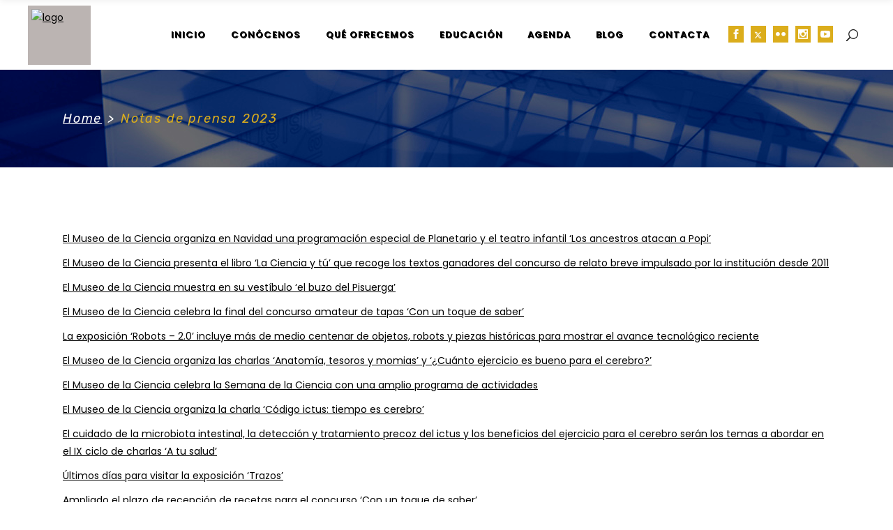

--- FILE ---
content_type: text/html; charset=UTF-8
request_url: https://www.museocienciavalladolid.es/notas-de-prensa-2023/
body_size: 19313
content:
<!DOCTYPE html>
<html lang="es">
<head>
	
	
		<meta charset="UTF-8"/>
		<link rel="profile" href="http://gmpg.org/xfn/11"/>
		
				<meta name="viewport" content="width=device-width,initial-scale=1,user-scalable=yes">
		<title>Notas de prensa 2023 &#8211; Museo de la Ciencia Valladolid</title>
<meta name='robots' content='max-image-preview:large' />
<link rel='dns-prefetch' href='//fonts.googleapis.com' />
<link rel="alternate" type="application/rss+xml" title="Museo de la Ciencia Valladolid &raquo; Feed" href="https://www.museocienciavalladolid.es/feed/" />
<link rel="alternate" type="application/rss+xml" title="Museo de la Ciencia Valladolid &raquo; Feed de los comentarios" href="https://www.museocienciavalladolid.es/comments/feed/" />
<link rel="alternate" type="text/calendar" title="Museo de la Ciencia Valladolid &raquo; iCal Feed" href="https://www.museocienciavalladolid.es/event/?ical=1" />
<script type="text/javascript">
/* <![CDATA[ */
window._wpemojiSettings = {"baseUrl":"https:\/\/s.w.org\/images\/core\/emoji\/14.0.0\/72x72\/","ext":".png","svgUrl":"https:\/\/s.w.org\/images\/core\/emoji\/14.0.0\/svg\/","svgExt":".svg","source":{"concatemoji":"https:\/\/www.museocienciavalladolid.es\/wp-includes\/js\/wp-emoji-release.min.js?ver=6.4.3"}};
/*! This file is auto-generated */
!function(i,n){var o,s,e;function c(e){try{var t={supportTests:e,timestamp:(new Date).valueOf()};sessionStorage.setItem(o,JSON.stringify(t))}catch(e){}}function p(e,t,n){e.clearRect(0,0,e.canvas.width,e.canvas.height),e.fillText(t,0,0);var t=new Uint32Array(e.getImageData(0,0,e.canvas.width,e.canvas.height).data),r=(e.clearRect(0,0,e.canvas.width,e.canvas.height),e.fillText(n,0,0),new Uint32Array(e.getImageData(0,0,e.canvas.width,e.canvas.height).data));return t.every(function(e,t){return e===r[t]})}function u(e,t,n){switch(t){case"flag":return n(e,"\ud83c\udff3\ufe0f\u200d\u26a7\ufe0f","\ud83c\udff3\ufe0f\u200b\u26a7\ufe0f")?!1:!n(e,"\ud83c\uddfa\ud83c\uddf3","\ud83c\uddfa\u200b\ud83c\uddf3")&&!n(e,"\ud83c\udff4\udb40\udc67\udb40\udc62\udb40\udc65\udb40\udc6e\udb40\udc67\udb40\udc7f","\ud83c\udff4\u200b\udb40\udc67\u200b\udb40\udc62\u200b\udb40\udc65\u200b\udb40\udc6e\u200b\udb40\udc67\u200b\udb40\udc7f");case"emoji":return!n(e,"\ud83e\udef1\ud83c\udffb\u200d\ud83e\udef2\ud83c\udfff","\ud83e\udef1\ud83c\udffb\u200b\ud83e\udef2\ud83c\udfff")}return!1}function f(e,t,n){var r="undefined"!=typeof WorkerGlobalScope&&self instanceof WorkerGlobalScope?new OffscreenCanvas(300,150):i.createElement("canvas"),a=r.getContext("2d",{willReadFrequently:!0}),o=(a.textBaseline="top",a.font="600 32px Arial",{});return e.forEach(function(e){o[e]=t(a,e,n)}),o}function t(e){var t=i.createElement("script");t.src=e,t.defer=!0,i.head.appendChild(t)}"undefined"!=typeof Promise&&(o="wpEmojiSettingsSupports",s=["flag","emoji"],n.supports={everything:!0,everythingExceptFlag:!0},e=new Promise(function(e){i.addEventListener("DOMContentLoaded",e,{once:!0})}),new Promise(function(t){var n=function(){try{var e=JSON.parse(sessionStorage.getItem(o));if("object"==typeof e&&"number"==typeof e.timestamp&&(new Date).valueOf()<e.timestamp+604800&&"object"==typeof e.supportTests)return e.supportTests}catch(e){}return null}();if(!n){if("undefined"!=typeof Worker&&"undefined"!=typeof OffscreenCanvas&&"undefined"!=typeof URL&&URL.createObjectURL&&"undefined"!=typeof Blob)try{var e="postMessage("+f.toString()+"("+[JSON.stringify(s),u.toString(),p.toString()].join(",")+"));",r=new Blob([e],{type:"text/javascript"}),a=new Worker(URL.createObjectURL(r),{name:"wpTestEmojiSupports"});return void(a.onmessage=function(e){c(n=e.data),a.terminate(),t(n)})}catch(e){}c(n=f(s,u,p))}t(n)}).then(function(e){for(var t in e)n.supports[t]=e[t],n.supports.everything=n.supports.everything&&n.supports[t],"flag"!==t&&(n.supports.everythingExceptFlag=n.supports.everythingExceptFlag&&n.supports[t]);n.supports.everythingExceptFlag=n.supports.everythingExceptFlag&&!n.supports.flag,n.DOMReady=!1,n.readyCallback=function(){n.DOMReady=!0}}).then(function(){return e}).then(function(){var e;n.supports.everything||(n.readyCallback(),(e=n.source||{}).concatemoji?t(e.concatemoji):e.wpemoji&&e.twemoji&&(t(e.twemoji),t(e.wpemoji)))}))}((window,document),window._wpemojiSettings);
/* ]]> */
</script>
<style id='wp-emoji-styles-inline-css' type='text/css'>

	img.wp-smiley, img.emoji {
		display: inline !important;
		border: none !important;
		box-shadow: none !important;
		height: 1em !important;
		width: 1em !important;
		margin: 0 0.07em !important;
		vertical-align: -0.1em !important;
		background: none !important;
		padding: 0 !important;
	}
</style>
<link rel='stylesheet' id='wp-block-library-css' href='https://www.museocienciavalladolid.es/wp-includes/css/dist/block-library/style.min.css?ver=6.4.3' type='text/css' media='all' />
<style id='classic-theme-styles-inline-css' type='text/css'>
/*! This file is auto-generated */
.wp-block-button__link{color:#fff;background-color:#32373c;border-radius:9999px;box-shadow:none;text-decoration:none;padding:calc(.667em + 2px) calc(1.333em + 2px);font-size:1.125em}.wp-block-file__button{background:#32373c;color:#fff;text-decoration:none}
</style>
<style id='global-styles-inline-css' type='text/css'>
body{--wp--preset--color--black: #000000;--wp--preset--color--cyan-bluish-gray: #abb8c3;--wp--preset--color--white: #ffffff;--wp--preset--color--pale-pink: #f78da7;--wp--preset--color--vivid-red: #cf2e2e;--wp--preset--color--luminous-vivid-orange: #ff6900;--wp--preset--color--luminous-vivid-amber: #fcb900;--wp--preset--color--light-green-cyan: #7bdcb5;--wp--preset--color--vivid-green-cyan: #00d084;--wp--preset--color--pale-cyan-blue: #8ed1fc;--wp--preset--color--vivid-cyan-blue: #0693e3;--wp--preset--color--vivid-purple: #9b51e0;--wp--preset--gradient--vivid-cyan-blue-to-vivid-purple: linear-gradient(135deg,rgba(6,147,227,1) 0%,rgb(155,81,224) 100%);--wp--preset--gradient--light-green-cyan-to-vivid-green-cyan: linear-gradient(135deg,rgb(122,220,180) 0%,rgb(0,208,130) 100%);--wp--preset--gradient--luminous-vivid-amber-to-luminous-vivid-orange: linear-gradient(135deg,rgba(252,185,0,1) 0%,rgba(255,105,0,1) 100%);--wp--preset--gradient--luminous-vivid-orange-to-vivid-red: linear-gradient(135deg,rgba(255,105,0,1) 0%,rgb(207,46,46) 100%);--wp--preset--gradient--very-light-gray-to-cyan-bluish-gray: linear-gradient(135deg,rgb(238,238,238) 0%,rgb(169,184,195) 100%);--wp--preset--gradient--cool-to-warm-spectrum: linear-gradient(135deg,rgb(74,234,220) 0%,rgb(151,120,209) 20%,rgb(207,42,186) 40%,rgb(238,44,130) 60%,rgb(251,105,98) 80%,rgb(254,248,76) 100%);--wp--preset--gradient--blush-light-purple: linear-gradient(135deg,rgb(255,206,236) 0%,rgb(152,150,240) 100%);--wp--preset--gradient--blush-bordeaux: linear-gradient(135deg,rgb(254,205,165) 0%,rgb(254,45,45) 50%,rgb(107,0,62) 100%);--wp--preset--gradient--luminous-dusk: linear-gradient(135deg,rgb(255,203,112) 0%,rgb(199,81,192) 50%,rgb(65,88,208) 100%);--wp--preset--gradient--pale-ocean: linear-gradient(135deg,rgb(255,245,203) 0%,rgb(182,227,212) 50%,rgb(51,167,181) 100%);--wp--preset--gradient--electric-grass: linear-gradient(135deg,rgb(202,248,128) 0%,rgb(113,206,126) 100%);--wp--preset--gradient--midnight: linear-gradient(135deg,rgb(2,3,129) 0%,rgb(40,116,252) 100%);--wp--preset--font-size--small: 13px;--wp--preset--font-size--medium: 20px;--wp--preset--font-size--large: 36px;--wp--preset--font-size--x-large: 42px;--wp--preset--spacing--20: 0.44rem;--wp--preset--spacing--30: 0.67rem;--wp--preset--spacing--40: 1rem;--wp--preset--spacing--50: 1.5rem;--wp--preset--spacing--60: 2.25rem;--wp--preset--spacing--70: 3.38rem;--wp--preset--spacing--80: 5.06rem;--wp--preset--shadow--natural: 6px 6px 9px rgba(0, 0, 0, 0.2);--wp--preset--shadow--deep: 12px 12px 50px rgba(0, 0, 0, 0.4);--wp--preset--shadow--sharp: 6px 6px 0px rgba(0, 0, 0, 0.2);--wp--preset--shadow--outlined: 6px 6px 0px -3px rgba(255, 255, 255, 1), 6px 6px rgba(0, 0, 0, 1);--wp--preset--shadow--crisp: 6px 6px 0px rgba(0, 0, 0, 1);}:where(.is-layout-flex){gap: 0.5em;}:where(.is-layout-grid){gap: 0.5em;}body .is-layout-flow > .alignleft{float: left;margin-inline-start: 0;margin-inline-end: 2em;}body .is-layout-flow > .alignright{float: right;margin-inline-start: 2em;margin-inline-end: 0;}body .is-layout-flow > .aligncenter{margin-left: auto !important;margin-right: auto !important;}body .is-layout-constrained > .alignleft{float: left;margin-inline-start: 0;margin-inline-end: 2em;}body .is-layout-constrained > .alignright{float: right;margin-inline-start: 2em;margin-inline-end: 0;}body .is-layout-constrained > .aligncenter{margin-left: auto !important;margin-right: auto !important;}body .is-layout-constrained > :where(:not(.alignleft):not(.alignright):not(.alignfull)){max-width: var(--wp--style--global--content-size);margin-left: auto !important;margin-right: auto !important;}body .is-layout-constrained > .alignwide{max-width: var(--wp--style--global--wide-size);}body .is-layout-flex{display: flex;}body .is-layout-flex{flex-wrap: wrap;align-items: center;}body .is-layout-flex > *{margin: 0;}body .is-layout-grid{display: grid;}body .is-layout-grid > *{margin: 0;}:where(.wp-block-columns.is-layout-flex){gap: 2em;}:where(.wp-block-columns.is-layout-grid){gap: 2em;}:where(.wp-block-post-template.is-layout-flex){gap: 1.25em;}:where(.wp-block-post-template.is-layout-grid){gap: 1.25em;}.has-black-color{color: var(--wp--preset--color--black) !important;}.has-cyan-bluish-gray-color{color: var(--wp--preset--color--cyan-bluish-gray) !important;}.has-white-color{color: var(--wp--preset--color--white) !important;}.has-pale-pink-color{color: var(--wp--preset--color--pale-pink) !important;}.has-vivid-red-color{color: var(--wp--preset--color--vivid-red) !important;}.has-luminous-vivid-orange-color{color: var(--wp--preset--color--luminous-vivid-orange) !important;}.has-luminous-vivid-amber-color{color: var(--wp--preset--color--luminous-vivid-amber) !important;}.has-light-green-cyan-color{color: var(--wp--preset--color--light-green-cyan) !important;}.has-vivid-green-cyan-color{color: var(--wp--preset--color--vivid-green-cyan) !important;}.has-pale-cyan-blue-color{color: var(--wp--preset--color--pale-cyan-blue) !important;}.has-vivid-cyan-blue-color{color: var(--wp--preset--color--vivid-cyan-blue) !important;}.has-vivid-purple-color{color: var(--wp--preset--color--vivid-purple) !important;}.has-black-background-color{background-color: var(--wp--preset--color--black) !important;}.has-cyan-bluish-gray-background-color{background-color: var(--wp--preset--color--cyan-bluish-gray) !important;}.has-white-background-color{background-color: var(--wp--preset--color--white) !important;}.has-pale-pink-background-color{background-color: var(--wp--preset--color--pale-pink) !important;}.has-vivid-red-background-color{background-color: var(--wp--preset--color--vivid-red) !important;}.has-luminous-vivid-orange-background-color{background-color: var(--wp--preset--color--luminous-vivid-orange) !important;}.has-luminous-vivid-amber-background-color{background-color: var(--wp--preset--color--luminous-vivid-amber) !important;}.has-light-green-cyan-background-color{background-color: var(--wp--preset--color--light-green-cyan) !important;}.has-vivid-green-cyan-background-color{background-color: var(--wp--preset--color--vivid-green-cyan) !important;}.has-pale-cyan-blue-background-color{background-color: var(--wp--preset--color--pale-cyan-blue) !important;}.has-vivid-cyan-blue-background-color{background-color: var(--wp--preset--color--vivid-cyan-blue) !important;}.has-vivid-purple-background-color{background-color: var(--wp--preset--color--vivid-purple) !important;}.has-black-border-color{border-color: var(--wp--preset--color--black) !important;}.has-cyan-bluish-gray-border-color{border-color: var(--wp--preset--color--cyan-bluish-gray) !important;}.has-white-border-color{border-color: var(--wp--preset--color--white) !important;}.has-pale-pink-border-color{border-color: var(--wp--preset--color--pale-pink) !important;}.has-vivid-red-border-color{border-color: var(--wp--preset--color--vivid-red) !important;}.has-luminous-vivid-orange-border-color{border-color: var(--wp--preset--color--luminous-vivid-orange) !important;}.has-luminous-vivid-amber-border-color{border-color: var(--wp--preset--color--luminous-vivid-amber) !important;}.has-light-green-cyan-border-color{border-color: var(--wp--preset--color--light-green-cyan) !important;}.has-vivid-green-cyan-border-color{border-color: var(--wp--preset--color--vivid-green-cyan) !important;}.has-pale-cyan-blue-border-color{border-color: var(--wp--preset--color--pale-cyan-blue) !important;}.has-vivid-cyan-blue-border-color{border-color: var(--wp--preset--color--vivid-cyan-blue) !important;}.has-vivid-purple-border-color{border-color: var(--wp--preset--color--vivid-purple) !important;}.has-vivid-cyan-blue-to-vivid-purple-gradient-background{background: var(--wp--preset--gradient--vivid-cyan-blue-to-vivid-purple) !important;}.has-light-green-cyan-to-vivid-green-cyan-gradient-background{background: var(--wp--preset--gradient--light-green-cyan-to-vivid-green-cyan) !important;}.has-luminous-vivid-amber-to-luminous-vivid-orange-gradient-background{background: var(--wp--preset--gradient--luminous-vivid-amber-to-luminous-vivid-orange) !important;}.has-luminous-vivid-orange-to-vivid-red-gradient-background{background: var(--wp--preset--gradient--luminous-vivid-orange-to-vivid-red) !important;}.has-very-light-gray-to-cyan-bluish-gray-gradient-background{background: var(--wp--preset--gradient--very-light-gray-to-cyan-bluish-gray) !important;}.has-cool-to-warm-spectrum-gradient-background{background: var(--wp--preset--gradient--cool-to-warm-spectrum) !important;}.has-blush-light-purple-gradient-background{background: var(--wp--preset--gradient--blush-light-purple) !important;}.has-blush-bordeaux-gradient-background{background: var(--wp--preset--gradient--blush-bordeaux) !important;}.has-luminous-dusk-gradient-background{background: var(--wp--preset--gradient--luminous-dusk) !important;}.has-pale-ocean-gradient-background{background: var(--wp--preset--gradient--pale-ocean) !important;}.has-electric-grass-gradient-background{background: var(--wp--preset--gradient--electric-grass) !important;}.has-midnight-gradient-background{background: var(--wp--preset--gradient--midnight) !important;}.has-small-font-size{font-size: var(--wp--preset--font-size--small) !important;}.has-medium-font-size{font-size: var(--wp--preset--font-size--medium) !important;}.has-large-font-size{font-size: var(--wp--preset--font-size--large) !important;}.has-x-large-font-size{font-size: var(--wp--preset--font-size--x-large) !important;}
.wp-block-navigation a:where(:not(.wp-element-button)){color: inherit;}
:where(.wp-block-post-template.is-layout-flex){gap: 1.25em;}:where(.wp-block-post-template.is-layout-grid){gap: 1.25em;}
:where(.wp-block-columns.is-layout-flex){gap: 2em;}:where(.wp-block-columns.is-layout-grid){gap: 2em;}
.wp-block-pullquote{font-size: 1.5em;line-height: 1.6;}
</style>
<link rel='stylesheet' id='contact-form-7-css' href='https://www.museocienciavalladolid.es/wp-content/plugins/contact-form-7/includes/css/styles.css?ver=5.3.2' type='text/css' media='all' />
<link rel='stylesheet' id='cookie-notice-front-css' href='https://www.museocienciavalladolid.es/wp-content/plugins/cookie-notice/css/front.min.css?ver=6.4.3' type='text/css' media='all' />
<link rel='stylesheet' id='wpcdt-public-css-css' href='https://www.museocienciavalladolid.es/wp-content/plugins/countdown-timer-ultimate/assets/css/wpcdt-public.css?ver=2.6.6' type='text/css' media='all' />
<link rel='stylesheet' id='rs-plugin-settings-css' href='https://www.museocienciavalladolid.es/wp-content/plugins/revslider/public/assets/css/settings.css?ver=5.4.8.1' type='text/css' media='all' />
<style id='rs-plugin-settings-inline-css' type='text/css'>
#rs-demo-id {}
</style>
<link rel='stylesheet' id='wellexpo-select-default-style-css' href='https://www.museocienciavalladolid.es/wp-content/themes/wellexpo/style.css?ver=6.4.3' type='text/css' media='all' />
<link rel='stylesheet' id='wellexpo-select-modules-css' href='https://www.museocienciavalladolid.es/wp-content/themes/wellexpo/assets/css/modules.min.css?ver=6.4.3' type='text/css' media='all' />
<link rel='stylesheet' id='qodef-dripicons-css' href='https://www.museocienciavalladolid.es/wp-content/themes/wellexpo/framework/lib/icons-pack/dripicons/dripicons.css?ver=6.4.3' type='text/css' media='all' />
<link rel='stylesheet' id='qodef-font_elegant-css' href='https://www.museocienciavalladolid.es/wp-content/themes/wellexpo/framework/lib/icons-pack/elegant-icons/style.min.css?ver=6.4.3' type='text/css' media='all' />
<link rel='stylesheet' id='qodef-font_awesome-css' href='https://www.museocienciavalladolid.es/wp-content/themes/wellexpo/framework/lib/icons-pack/font-awesome/css/fontawesome-all.min.css?ver=6.4.3' type='text/css' media='all' />
<link rel='stylesheet' id='qodef-ion_icons-css' href='https://www.museocienciavalladolid.es/wp-content/themes/wellexpo/framework/lib/icons-pack/ion-icons/css/ionicons.min.css?ver=6.4.3' type='text/css' media='all' />
<link rel='stylesheet' id='qodef-linea_icons-css' href='https://www.museocienciavalladolid.es/wp-content/themes/wellexpo/framework/lib/icons-pack/linea-icons/style.css?ver=6.4.3' type='text/css' media='all' />
<link rel='stylesheet' id='qodef-linear_icons-css' href='https://www.museocienciavalladolid.es/wp-content/themes/wellexpo/framework/lib/icons-pack/linear-icons/style.css?ver=6.4.3' type='text/css' media='all' />
<link rel='stylesheet' id='qodef-simple_line_icons-css' href='https://www.museocienciavalladolid.es/wp-content/themes/wellexpo/framework/lib/icons-pack/simple-line-icons/simple-line-icons.css?ver=6.4.3' type='text/css' media='all' />
<link rel='stylesheet' id='mediaelement-css' href='https://www.museocienciavalladolid.es/wp-includes/js/mediaelement/mediaelementplayer-legacy.min.css?ver=4.2.17' type='text/css' media='all' />
<link rel='stylesheet' id='wp-mediaelement-css' href='https://www.museocienciavalladolid.es/wp-includes/js/mediaelement/wp-mediaelement.min.css?ver=6.4.3' type='text/css' media='all' />
<link rel='stylesheet' id='wellexpo-select-style-dynamic-css' href='https://www.museocienciavalladolid.es/wp-content/themes/wellexpo/assets/css/style_dynamic.css?ver=1708586575' type='text/css' media='all' />
<link rel='stylesheet' id='wellexpo-select-modules-responsive-css' href='https://www.museocienciavalladolid.es/wp-content/themes/wellexpo/assets/css/modules-responsive.min.css?ver=6.4.3' type='text/css' media='all' />
<link rel='stylesheet' id='wellexpo-select-style-dynamic-responsive-css' href='https://www.museocienciavalladolid.es/wp-content/themes/wellexpo/assets/css/style_dynamic_responsive.css?ver=1611131732' type='text/css' media='all' />
<link rel='stylesheet' id='wellexpo-select-google-fonts-css' href='https://fonts.googleapis.com/css?family=Poppins%3A300%2C400%2C400italic%2C600%2C700%7CRubik%3A300%2C400%2C400italic%2C600%2C700&#038;subset=latin-ext&#038;ver=1.0.0' type='text/css' media='all' />
<link rel='stylesheet' id='photonic-css' href='https://www.museocienciavalladolid.es/wp-content/plugins/photonic/include/css/front-end/combo-slider/photonic-swipebox.min.css?ver=20190705-73706' type='text/css' media='all' />
<script type="text/javascript" src="https://www.museocienciavalladolid.es/wp-includes/js/jquery/jquery.min.js?ver=3.7.1" id="jquery-core-js"></script>
<script type="text/javascript" src="https://www.museocienciavalladolid.es/wp-includes/js/jquery/jquery-migrate.min.js?ver=3.4.1" id="jquery-migrate-js"></script>
<script type="text/javascript" id="cookie-notice-front-js-extra">
/* <![CDATA[ */
var cnArgs = {"ajaxurl":"https:\/\/www.museocienciavalladolid.es\/wp-admin\/admin-ajax.php","hideEffect":"fade","onScroll":"no","onScrollOffset":"100","cookieName":"cookie_notice_accepted","cookieValue":"true","cookieTime":"2592000","cookiePath":"\/","cookieDomain":"","redirection":"","cache":"","refuse":"no","revoke_cookies":"0","revoke_cookies_opt":"automatic","secure":"1"};
/* ]]> */
</script>
<script type="text/javascript" src="https://www.museocienciavalladolid.es/wp-content/plugins/cookie-notice/js/front.min.js?ver=1.2.46" id="cookie-notice-front-js"></script>
<script type="text/javascript" src="https://www.museocienciavalladolid.es/wp-content/plugins/revslider/public/assets/js/jquery.themepunch.tools.min.js?ver=5.4.8.1" id="tp-tools-js"></script>
<script type="text/javascript" src="https://www.museocienciavalladolid.es/wp-content/plugins/revslider/public/assets/js/jquery.themepunch.revolution.min.js?ver=5.4.8.1" id="revmin-js"></script>
<link rel="https://api.w.org/" href="https://www.museocienciavalladolid.es/wp-json/" /><link rel="alternate" type="application/json" href="https://www.museocienciavalladolid.es/wp-json/wp/v2/pages/19020" /><link rel="EditURI" type="application/rsd+xml" title="RSD" href="https://www.museocienciavalladolid.es/xmlrpc.php?rsd" />
<meta name="generator" content="WordPress 6.4.3" />
<link rel="canonical" href="https://www.museocienciavalladolid.es/notas-de-prensa-2023/" />
<link rel='shortlink' href='https://www.museocienciavalladolid.es/?p=19020' />
<link rel="alternate" type="application/json+oembed" href="https://www.museocienciavalladolid.es/wp-json/oembed/1.0/embed?url=https%3A%2F%2Fwww.museocienciavalladolid.es%2Fnotas-de-prensa-2023%2F" />
<link rel="alternate" type="text/xml+oembed" href="https://www.museocienciavalladolid.es/wp-json/oembed/1.0/embed?url=https%3A%2F%2Fwww.museocienciavalladolid.es%2Fnotas-de-prensa-2023%2F&#038;format=xml" />
<meta name="tec-api-version" content="v1"><meta name="tec-api-origin" content="https://www.museocienciavalladolid.es"><link rel="alternate" href="https://www.museocienciavalladolid.es/wp-json/tribe/events/v1/" /><meta name="generator" content="Powered by WPBakery Page Builder - drag and drop page builder for WordPress."/>
<!--[if lte IE 9]><link rel="stylesheet" type="text/css" href="https://www.museocienciavalladolid.es/wp-content/plugins/js_composer/assets/css/vc_lte_ie9.min.css" media="screen"><![endif]--><meta name="generator" content="Powered by Slider Revolution 5.4.8.1 - responsive, Mobile-Friendly Slider Plugin for WordPress with comfortable drag and drop interface." />
<style type="text/css">
/* Dynamically generated CSS */
.photonic-panel { background:  rgb(17,17,17)  !important;

	border-top: none;
	border-right: none;
	border-bottom: none;
	border-left: none;
 }
.photonic-flickr-stream .photonic-pad-photosets { margin: 15px; }
.photonic-flickr-stream .photonic-pad-galleries { margin: 15px; }
.photonic-flickr-stream .photonic-pad-photos { padding: 5px 15px; }
.photonic-google-stream .photonic-pad-photos { padding: 5px 15px; }
.photonic-zenfolio-stream .photonic-pad-photos { padding: 5px 15px; }
.photonic-zenfolio-stream .photonic-pad-photosets { margin: 5px 15px; }
.photonic-instagram-stream .photonic-pad-photos { padding: 5px 15px; }
.photonic-smug-stream .photonic-pad-albums { margin: 15px; }
.photonic-smug-stream .photonic-pad-photos { padding: 5px 15px; }
.photonic-flickr-panel .photonic-pad-photos { padding: 10px 15px; box-sizing: border-box; }
.photonic-smug-panel .photonic-pad-photos { padding: 10px 15px; box-sizing: border-box; }
.photonic-random-layout .photonic-thumb { padding: 2px}
.photonic-masonry-layout .photonic-thumb { padding: 2px}
.photonic-mosaic-layout .photonic-thumb { padding: 2px}
.photonic-ie .photonic-masonry-layout .photonic-level-1, .photonic-ie .photonic-masonry-layout .photonic-level-2 { width: 200px; }

</style>
<link rel="icon" href="https://www.museocienciavalladolid.es/wp-content/uploads/2020/10/cropped-logo_MCVa_2018_apaisado_fondotransparente-32x32.png" sizes="32x32" />
<link rel="icon" href="https://www.museocienciavalladolid.es/wp-content/uploads/2020/10/cropped-logo_MCVa_2018_apaisado_fondotransparente-192x192.png" sizes="192x192" />
<link rel="apple-touch-icon" href="https://www.museocienciavalladolid.es/wp-content/uploads/2020/10/cropped-logo_MCVa_2018_apaisado_fondotransparente-180x180.png" />
<meta name="msapplication-TileImage" content="https://www.museocienciavalladolid.es/wp-content/uploads/2020/10/cropped-logo_MCVa_2018_apaisado_fondotransparente-270x270.png" />

<!-- BEGIN ExactMetrics v5.3.8 Universal Analytics - https://exactmetrics.com/ -->
<script>
(function(i,s,o,g,r,a,m){i['GoogleAnalyticsObject']=r;i[r]=i[r]||function(){
	(i[r].q=i[r].q||[]).push(arguments)},i[r].l=1*new Date();a=s.createElement(o),
	m=s.getElementsByTagName(o)[0];a.async=1;a.src=g;m.parentNode.insertBefore(a,m)
})(window,document,'script','https://www.google-analytics.com/analytics.js','ga');
  ga('create', 'UA-140392310-1', 'auto');
  ga('send', 'pageview');
</script>
<!-- END ExactMetrics Universal Analytics -->
<script type="text/javascript">function setREVStartSize(e){									
						try{ e.c=jQuery(e.c);var i=jQuery(window).width(),t=9999,r=0,n=0,l=0,f=0,s=0,h=0;
							if(e.responsiveLevels&&(jQuery.each(e.responsiveLevels,function(e,f){f>i&&(t=r=f,l=e),i>f&&f>r&&(r=f,n=e)}),t>r&&(l=n)),f=e.gridheight[l]||e.gridheight[0]||e.gridheight,s=e.gridwidth[l]||e.gridwidth[0]||e.gridwidth,h=i/s,h=h>1?1:h,f=Math.round(h*f),"fullscreen"==e.sliderLayout){var u=(e.c.width(),jQuery(window).height());if(void 0!=e.fullScreenOffsetContainer){var c=e.fullScreenOffsetContainer.split(",");if (c) jQuery.each(c,function(e,i){u=jQuery(i).length>0?u-jQuery(i).outerHeight(!0):u}),e.fullScreenOffset.split("%").length>1&&void 0!=e.fullScreenOffset&&e.fullScreenOffset.length>0?u-=jQuery(window).height()*parseInt(e.fullScreenOffset,0)/100:void 0!=e.fullScreenOffset&&e.fullScreenOffset.length>0&&(u-=parseInt(e.fullScreenOffset,0))}f=u}else void 0!=e.minHeight&&f<e.minHeight&&(f=e.minHeight);e.c.closest(".rev_slider_wrapper").css({height:f})					
						}catch(d){console.log("Failure at Presize of Slider:"+d)}						
					};</script>
<noscript><style type="text/css"> .wpb_animate_when_almost_visible { opacity: 1; }</style></noscript>	
	
	<!-- PLUMTIC -->
	
	  <div id='plt-desarrollo' style='display:none;'>
        	   <br>post_name: notas-de-prensa-2023
        	   <br>post_type: page
            </div><script src='https://code.jquery.com/jquery-1.9.1.js'></script>
            	<script>
            	jQuery(window).load(function() {
            	    if(jQuery('.tribe-events-view').length > 0 ) {
            	        jQuery('body').on('DOMSubtreeModified','.tribe-common-l-container', function(){
            	            jQuery('.tribe-events-view').addClass('tribe-common tribe-events tribe-events-view tribe-events-view--month alignwide tribe-common--breakpoint-xsmall tribe-common--breakpoint-medium tribe-common--breakpoint-full');
            	        });
            	    }
            	});
        	    </script>
    		
	<script>
    jQuery(document).ready(function(){
        jQuery(".wpcf7-form").submit(function( event ) {
            var nombre = jQuery("input[name=nombre]").val();
            var email = jQuery("input[name=email]").val();
            var destino = jQuery("select[name=destino]").val();
            var asunto = jQuery("input[name=asunto]").val();
            var mensaje = jQuery("textarea[name=mensaje]").val();
    		//alert('hola: ' + mensaje);
            jQuery.ajax({
        		url: 'https://www.museocienciavalladolid.es/libs/guardaregistrocontacto.php',
        		type: 'POST',
        		dataType: 'json',
        		//async: true,
        		async: false,
        		data: {nombre: nombre, email: email, destino: destino, asunto: asunto, mensaje: mensaje},
        		success: function (data){
        			if (data=="ERROR"){
        				//Errror
        			}else{					
        				//OK
        			}
        		}
        	});	
    		
        });

        //Renombrar el ID del calendario porque recarga algo de forma err�nea despu�s de cargar la p�gina        
        //$("#tribe-events").removeAttr("id");
    });
    </script>
    	
</head>
<body class="page-template-default page page-id-19020 cookies-not-set wellexpo-core-1.0 tribe-no-js wellexpo-ver-1.1 qodef-grid-1300 qodef-empty-google-api qodef-wide-dropdown-menu-content-in-grid qodef-sticky-header-on-scroll-down-up qodef-dropdown-default qodef-header-standard qodef-menu-area-shadow-disable qodef-menu-area-in-grid-shadow-disable qodef-menu-area-border-disable qodef-menu-area-in-grid-border-disable qodef-logo-area-border-disable qodef-logo-area-in-grid-border-disable qodef-header-vertical-shadow-disable qodef-header-vertical-border-disable qodef-side-menu-slide-from-right qodef-default-mobile-header qodef-sticky-up-mobile-header wpb-js-composer js-comp-ver-5.6 vc_responsive qodef-fullscreen-search qodef-search-fade" itemscope itemtype="http://schema.org/WebPage">
	
    <div class="qodef-wrapper">
        <div class="qodef-wrapper-inner">
            <div class="qodef-team-modal-holder"></div><div class="qodef-fullscreen-search-holder">
	<a class="qodef-search-close qodef-search-close-icon-pack" href="javascript:void(0)">
		<span aria-hidden="true" class="qodef-icon-font-elegant icon_close " ></span>	</a>
	<div class="qodef-fullscreen-search-table">
		<div class="qodef-fullscreen-search-cell">
			<div class="qodef-fullscreen-search-inner">
				<form action="https://www.museocienciavalladolid.es/" class="qodef-fullscreen-search-form" method="get">
					<div class="qodef-form-holder">
						<div class="qodef-form-holder-inner">
							<div class="qodef-search-info-top">
			                    <span class="qodef-search-tagline">&lt;Podemos_ayudarte/&gt;</span>
								<h1 class="qodef-search-title">¿Qué estás buscando?</h1>
			                </div>
							<div class="qodef-search-form-inner clearfix">
								<input type="text" placeholder="_Introduce palabra de búsqueda" name="s" class="qodef-search-field" autocomplete="off"/>
								<button type="submit" class="qodef-search-submit qodef-search-submit-icon-pack">
									&lt;Buscar/&gt;								</button>
							</div>
						</div>
					</div>
				</form>
			</div>
		</div>
	</div>
</div>
<header class="qodef-page-header">
		
				
	<div class="qodef-menu-area qodef-menu-right">
				
						
			<div class="qodef-vertical-align-containers">
				<div class="qodef-position-left"><!--
				 --><div class="qodef-position-left-inner">
						
	
	<div class="qodef-logo-wrapper">
		<a itemprop="url" href="https://www.museocienciavalladolid.es/" style="height: 100px;">
			<img itemprop="image" class="qodef-normal-logo" src="http://www.museocienciavalladolid.es/wp-content/uploads/2019/05/logo_museo_azul-1.png" width="373" height="200"  alt="logo"/>
			<img itemprop="image" class="qodef-dark-logo" src="http://www.museocienciavalladolid.es/wp-content/uploads/2019/05/logo_museo_azul-1.png" width="373" height="200"  alt="dark logo"/>			<img itemprop="image" class="qodef-light-logo" src="http://www.museocienciavalladolid.es/wp-content/uploads/2019/05/logo_museo.png" width="371" height="199"  alt="light logo"/>		</a>
	</div>

											</div>
				</div>
								<div class="qodef-position-right"><!--
				 --><div class="qodef-position-right-inner">
														
	<nav class="qodef-main-menu qodef-drop-down qodef-default-nav">
		<ul id="menu-main-menu" class="clearfix"><li id="nav-menu-item-3485" class="menu-item menu-item-type-post_type menu-item-object-page menu-item-home  narrow"><a href="https://www.museocienciavalladolid.es/" class=""><span class="item_outer"><span class="item_text">Inicio</span></span></a></li>
<li id="nav-menu-item-3453" class="menu-item menu-item-type-custom menu-item-object-custom menu-item-has-children  has_sub narrow"><a href="#" class=""><span class="item_outer"><span class="item_text">Conócenos</span><i class="qodef-menu-arrow fa fa-angle-down"></i></span></a>
<div class="second"><div class="inner"><ul>
	<li id="nav-menu-item-4337" class="menu-item menu-item-type-post_type menu-item-object-page "><a href="https://www.museocienciavalladolid.es/informacion-al-visitante/" class=""><span class="item_outer"><span class="item_text">Información al Visitante</span></span></a></li>
	<li id="nav-menu-item-4335" class="menu-item menu-item-type-post_type menu-item-object-page "><a href="https://www.museocienciavalladolid.es/como-llegar/" class=""><span class="item_outer"><span class="item_text">Cómo llegar</span></span></a></li>
	<li id="nav-menu-item-4336" class="menu-item menu-item-type-post_type menu-item-object-page "><a href="https://www.museocienciavalladolid.es/grupos/" class=""><span class="item_outer"><span class="item_text">Grupos</span></span></a></li>
	<li id="nav-menu-item-4544" class="menu-item menu-item-type-post_type menu-item-object-page "><a href="https://www.museocienciavalladolid.es/publico-con-necesidades-especiales/" class=""><span class="item_outer"><span class="item_text">Accesibilidad</span></span></a></li>
	<li id="nav-menu-item-4334" class="menu-item menu-item-type-post_type menu-item-object-page "><a href="https://www.museocienciavalladolid.es/amigos-del-museo/" class=""><span class="item_outer"><span class="item_text">Amigos del Museo</span></span></a></li>
	<li id="nav-menu-item-4333" class="menu-item menu-item-type-post_type menu-item-object-page "><a href="https://www.museocienciavalladolid.es/el-edificio/" class=""><span class="item_outer"><span class="item_text">El Edificio</span></span></a></li>
	<li id="nav-menu-item-4338" class="menu-item menu-item-type-post_type menu-item-object-page "><a href="https://www.museocienciavalladolid.es/informacion-institucional/" class=""><span class="item_outer"><span class="item_text">Información Institucional</span></span></a></li>
	<li id="nav-menu-item-4357" class="menu-item menu-item-type-post_type menu-item-object-page "><a href="https://www.museocienciavalladolid.es/perfil-del-contratante/" class=""><span class="item_outer"><span class="item_text">Perfil del Contratante</span></span></a></li>
</ul></div></div>
</li>
<li id="nav-menu-item-3454" class="menu-item menu-item-type-custom menu-item-object-custom menu-item-has-children  has_sub narrow"><a href="#" class=""><span class="item_outer"><span class="item_text">Qué ofrecemos</span><i class="qodef-menu-arrow fa fa-angle-down"></i></span></a>
<div class="second"><div class="inner"><ul>
	<li id="nav-menu-item-4390" class="menu-item menu-item-type-post_type menu-item-object-page "><a href="https://www.museocienciavalladolid.es/exposicion-permanente/" class=""><span class="item_outer"><span class="item_text">Exposición permanente</span></span></a></li>
	<li id="nav-menu-item-5878" class="menu-item menu-item-type-post_type menu-item-object-page "><a href="https://www.museocienciavalladolid.es/exposiciones-temporales/" class=""><span class="item_outer"><span class="item_text">Exposiciones temporales</span></span></a></li>
	<li id="nav-menu-item-4368" class="menu-item menu-item-type-post_type menu-item-object-page "><a href="https://www.museocienciavalladolid.es/planetario/" class=""><span class="item_outer"><span class="item_text">Planetario</span></span></a></li>
	<li id="nav-menu-item-4564" class="menu-item menu-item-type-post_type menu-item-object-page "><a href="https://www.museocienciavalladolid.es/exposicion-permanente/casa-del-rio/" class=""><span class="item_outer"><span class="item_text">Casa del Río</span></span></a></li>
	<li id="nav-menu-item-4563" class="menu-item menu-item-type-post_type menu-item-object-page "><a href="https://www.museocienciavalladolid.es/actividades-2/" class=""><span class="item_outer"><span class="item_text">Actividades</span></span></a></li>
	<li id="nav-menu-item-4538" class="menu-item menu-item-type-post_type menu-item-object-page "></li>
	<li id="nav-menu-item-24653" class="menu-item menu-item-type-custom menu-item-object-custom menu-item-has-children sub"><a href="#" class=""><span class="item_outer"><span class="item_text">Recursos online</span></span></a>
	<ul>
		<li id="nav-menu-item-24654" class="menu-item menu-item-type-post_type menu-item-object-page "><a href="https://www.museocienciavalladolid.es/aplicaciones-interactivas/" class=""><span class="item_outer"><span class="item_text">Aplicaciones interactivas</span></span></a></li>
		<li id="nav-menu-item-24655" class="menu-item menu-item-type-custom menu-item-object-custom "><a href="https://www.museocienciavalladolid.es/blog-ciencia-para-escuchar" class=""><span class="item_outer"><span class="item_text">Ciencia para escuchar</span></span></a></li>
		<li id="nav-menu-item-24656" class="menu-item menu-item-type-custom menu-item-object-custom "><a target="_blank" href="https://www.youtube.com/playlist?list=PLJBx4X2bKqI7kCIApDBhIdMrI39UZ5W3A" class=""><span class="item_outer"><span class="item_text">Ciencia de andar por casa</span></span></a></li>
		<li id="nav-menu-item-12294" class="menu-item menu-item-type-post_type menu-item-object-page "><a href="https://www.museocienciavalladolid.es/juega-desde-casa/" class=""><span class="item_outer"><span class="item_text">Juegos</span></span></a></li>
	</ul>
</li>
</ul></div></div>
</li>
<li id="nav-menu-item-3455" class="menu-item menu-item-type-custom menu-item-object-custom menu-item-has-children  has_sub narrow"><a href="#" class=""><span class="item_outer"><span class="item_text">Educación</span><i class="qodef-menu-arrow fa fa-angle-down"></i></span></a>
<div class="second"><div class="inner"><ul>
	<li id="nav-menu-item-4684" class="menu-item menu-item-type-custom menu-item-object-custom menu-item-has-children sub"><a href="#" class=""><span class="item_outer"><span class="item_text">Actividades Centros Educativos</span></span></a>
	<ul>
		<li id="nav-menu-item-4685" class="menu-item menu-item-type-post_type menu-item-object-page "><a href="https://www.museocienciavalladolid.es/informacion-y-reservas-de-centros-escolares/" class=""><span class="item_outer"><span class="item_text">Información y Reservas de Grupos Escolares</span></span></a></li>
		<li id="nav-menu-item-4694" class="menu-item menu-item-type-post_type menu-item-object-page "><a href="https://www.museocienciavalladolid.es/oferta-educativa-grupos/" class=""><span class="item_outer"><span class="item_text">Oferta educativa 2025/2026</span></span></a></li>
		<li id="nav-menu-item-4693" class="menu-item menu-item-type-post_type menu-item-object-page "><a href="https://www.museocienciavalladolid.es/visitas/" class=""><span class="item_outer"><span class="item_text">Visitas taller</span></span></a></li>
	</ul>
</li>
	<li id="nav-menu-item-4696" class="menu-item menu-item-type-post_type menu-item-object-page "><a href="https://www.museocienciavalladolid.es/publico-con-necesidades-especiales/" class=""><span class="item_outer"><span class="item_text">Actividades Público con Necesidades Especiales</span></span></a></li>
	<li id="nav-menu-item-7085" class="menu-item menu-item-type-post_type menu-item-object-page "><a href="https://www.museocienciavalladolid.es/escuela-de-verano/" class=""><span class="item_outer"><span class="item_text">Escuela de verano 2025</span></span></a></li>
	<li id="nav-menu-item-4517" class="menu-item menu-item-type-post_type menu-item-object-page "><a href="https://www.museocienciavalladolid.es/material-didactico/" class=""><span class="item_outer"><span class="item_text">Material Didáctico</span></span></a></li>
</ul></div></div>
</li>
<li id="nav-menu-item-22049" class="menu-item menu-item-type-custom menu-item-object-custom  narrow"><a href="https://www.museocienciavalladolid.es/event" class=""><span class="item_outer"><span class="item_text">Agenda</span></span></a></li>
<li id="nav-menu-item-4285" class="menu-item menu-item-type-post_type menu-item-object-page  narrow"><a href="https://www.museocienciavalladolid.es/blog/" class=""><span class="item_outer"><span class="item_text">Blog</span></span></a></li>
<li id="nav-menu-item-8032" class="menu-item menu-item-type-post_type menu-item-object-page  narrow"><a href="https://www.museocienciavalladolid.es/contacta/" class=""><span class="item_outer"><span class="item_text">Contacta</span></span></a></li>
</ul>		
	</nav>
	
	
<div class="plumtic-menu-redessociales-contenedor">

	<div class="plumtic-menu-redessociales-item">	
		<a target="_blank" href="https://www.facebook.com/MuseoCienciaDeValladolid" class="social_item social_item_style_icons social_item_type_icons">
			<span class="plumtic_social_icon">
				<span class="plumtic_icon-facebook social_facebook"></span>
			</span>
		</a>        				
	</div>
	
	
	<div class="plumtic-menu-redessociales-item">	
		<a target="_blank" href="https://twitter.com/MCienciaVLL" class="social_item social_item_style_icons social_item_type_icons">
			<!-- 
			<span class="plumtic_social_icon">
				<span class="plumtic_icon-facebook social_twitter"></span>
			</span>
			 -->
			 <span class="plumtic_social_icon">
				<span class="plumtic_icon-facebook social_twitter-nuevo"> 
					<i class="fa fa-twitter"></i>
				</span>
			 </span>
		</a>        				
	</div>
	
	<div class="plumtic-menu-redessociales-item">	
		<a target="_blank" href="https://www.flickr.com/photos/museocienciavalladolid" class="social_item social_item_style_icons social_item_type_icons">
			<span class="plumtic_social_icon">
				<span class="plumtic_icon-facebook social_flickr"></span>
			</span>
		</a>        				
	</div>
	
	<div class="plumtic-menu-redessociales-item">	
		<a target="_blank" href="https://www.instagram.com/museodelacienciadevalladolid" class="social_item social_item_style_icons social_item_type_icons">
			<span class="plumtic_social_icon">
				<span class="plumtic_icon-facebook social_instagram"></span>
			</span>
		</a>        				
	</div>
	
	<div class="plumtic-menu-redessociales-item">	
		<a target="_blank" href="https://www.youtube.com/user/museocienciavalla" class="social_item social_item_style_icons social_item_type_icons">
			<span class="plumtic_social_icon">
				<span class="plumtic_icon-facebook social_youtube"></span>
			</span>
		</a>        				
	</div>
	
</div>

														
		<a   class="qodef-search-opener qodef-icon-has-hover qodef-search-opener-icon-pack" href="javascript:void(0)">
            <span class="qodef-search-opener-wrapper">
	            <span aria-hidden="true" class="qodef-icon-font-elegant icon_search " ></span>	                        </span>
		</a>
			
		<a class="qodef-custom-svg-icon-widget-holder" href="https://www.ticketmaster.com/" target="_self" style="margin: 0px 20px 0px 14px">
			<span class="qodef-custom-svg-icon"><?xml version="1.0" encoding="utf-8"?>
<!-- Generator: Adobe Illustrator 16.0.0, SVG Export Plug-In . SVG Version: 6.00 Build 0)  -->
<!DOCTYPE svg PUBLIC "-//W3C//DTD SVG 1.1//EN" "http://www.w3.org/Graphics/SVG/1.1/DTD/svg11.dtd">
<svg version="1.1" id="Layer_1" xmlns="http://www.w3.org/2000/svg" xmlns:xlink="http://www.w3.org/1999/xlink" x="0px" y="0px"
	 width="21px" height="21px" viewBox="0 0 21 21" enable-background="new 0 0 21 21" xml:space="preserve">
<g id="Forma_1">
	<g>
		<path fill="#FFFFFF" d="M14.89,16.104c-0.452,0-0.824,0.368-0.824,0.824c0,0.454,0.367,0.824,0.824,0.824
			c0.454,0,0.824-0.366,0.824-0.824C15.714,16.475,15.344,16.104,14.89,16.104z M12.998,5.487c-0.452,0-0.824,0.367-0.824,0.824
			c0,0.453,0.368,0.824,0.824,0.824c0.458,0,0.824-0.367,0.824-0.824C13.818,5.854,13.452,5.487,12.998,5.487z M20.235,12.811h0.824
			V7.874h-2.098c-0.906,0-1.645-0.738-1.645-1.649c0-0.613,0.339-1.175,0.886-1.462l0.702-0.367l-2.094-4.451L0.021,7.87v0.004H0
			v4.941h0.824c0.907,0,1.645,0.738,1.645,1.648c0,0.911-0.738,1.648-1.645,1.648H0v4.934h21.06v-4.942h-0.824
			c-0.905,0-1.644-0.736-1.644-1.648C18.592,13.554,19.33,12.811,20.235,12.811z M11.194,4.415c0.196,0.397,0.679,0.565,1.083,0.375
			c0.403-0.189,0.581-0.667,0.403-1.075l3.343-1.579l0.763,1.62c-0.7,0.618-1.112,1.508-1.112,2.469
			c0,0.597,0.161,1.162,0.439,1.649H3.87L11.194,4.415z M19.416,17.649v1.747h-3.702c0-0.453-0.366-0.824-0.824-0.824
			c-0.452,0-0.824,0.367-0.824,0.824H1.644v-1.751c1.417-0.367,2.469-1.657,2.469-3.19s-1.052-2.822-2.469-3.188V9.514h12.421
			c0,0.453,0.367,0.824,0.824,0.824c0.454,0,0.824-0.366,0.824-0.824h3.702v1.752c-1.418,0.366-2.469,1.655-2.469,3.188
			C16.947,15.992,17.998,17.283,19.416,17.649z M14.89,11.167c-0.452,0-0.824,0.366-0.824,0.824c0,0.453,0.367,0.824,0.824,0.824
			c0.454,0,0.824-0.366,0.824-0.824S15.344,11.167,14.89,11.167z M14.89,13.635c-0.452,0-0.824,0.367-0.824,0.824
			s0.367,0.824,0.824,0.824c0.454,0,0.824-0.367,0.824-0.824S15.344,13.635,14.89,13.635z"/>
	</g>
</g>
</svg>
</span>		</a>
				
		<a class="qodef-side-menu-button-opener qodef-icon-has-hover qodef-side-menu-button-opener-icon-pack" data-hover-color="#e6b300" href="javascript:void(0)" >
						<span class="qodef-side-menu-icon">
				<span aria-hidden="true" class="qodef-icon-font-elegant icon_menu "></span>            </span>
		</a>
						</div>
				</div>
			</div>
			
			</div>
			
		
	
<div class="qodef-sticky-header">
        <div class="qodef-sticky-holder qodef-menu-right">
                    <div class="qodef-vertical-align-containers">
                <div class="qodef-position-left"><!--
                 --><div class="qodef-position-left-inner">
                        
	
	<div class="qodef-logo-wrapper">
		<a itemprop="url" href="https://www.museocienciavalladolid.es/" style="height: 100px;">
			<img itemprop="image" class="qodef-normal-logo" src="http://www.museocienciavalladolid.es/wp-content/uploads/2019/05/logo_museo_azul-1.png" width="373" height="200"  alt="logo"/>
			<img itemprop="image" class="qodef-dark-logo" src="http://www.museocienciavalladolid.es/wp-content/uploads/2019/05/logo_museo_azul-1.png" width="373" height="200"  alt="dark logo"/>			<img itemprop="image" class="qodef-light-logo" src="http://www.museocienciavalladolid.es/wp-content/uploads/2019/05/logo_museo.png" width="371" height="199"  alt="light logo"/>		</a>
	</div>

                                            </div>
                </div>
                                <div class="qodef-position-right"><!--
                 --><div class="qodef-position-right-inner">
                                                    
<nav class="qodef-main-menu qodef-drop-down qodef-sticky-nav">
    <ul id="menu-main-menu-1" class="clearfix"><li id="sticky-nav-menu-item-3485" class="menu-item menu-item-type-post_type menu-item-object-page menu-item-home  narrow"><a href="https://www.museocienciavalladolid.es/" class=""><span class="item_outer"><span class="item_text">Inicio</span><span class="plus"></span></span></a></li>
<li id="sticky-nav-menu-item-3453" class="menu-item menu-item-type-custom menu-item-object-custom menu-item-has-children  has_sub narrow"><a href="#" class=""><span class="item_outer"><span class="item_text">Conócenos</span><span class="plus"></span><i class="qodef-menu-arrow fa fa-angle-down"></i></span></a>
<div class="second"><div class="inner"><ul>
	<li id="sticky-nav-menu-item-4337" class="menu-item menu-item-type-post_type menu-item-object-page "><a href="https://www.museocienciavalladolid.es/informacion-al-visitante/" class=""><span class="item_outer"><span class="item_text">Información al Visitante</span><span class="plus"></span></span></a></li>
	<li id="sticky-nav-menu-item-4335" class="menu-item menu-item-type-post_type menu-item-object-page "><a href="https://www.museocienciavalladolid.es/como-llegar/" class=""><span class="item_outer"><span class="item_text">Cómo llegar</span><span class="plus"></span></span></a></li>
	<li id="sticky-nav-menu-item-4336" class="menu-item menu-item-type-post_type menu-item-object-page "><a href="https://www.museocienciavalladolid.es/grupos/" class=""><span class="item_outer"><span class="item_text">Grupos</span><span class="plus"></span></span></a></li>
	<li id="sticky-nav-menu-item-4544" class="menu-item menu-item-type-post_type menu-item-object-page "><a href="https://www.museocienciavalladolid.es/publico-con-necesidades-especiales/" class=""><span class="item_outer"><span class="item_text">Accesibilidad</span><span class="plus"></span></span></a></li>
	<li id="sticky-nav-menu-item-4334" class="menu-item menu-item-type-post_type menu-item-object-page "><a href="https://www.museocienciavalladolid.es/amigos-del-museo/" class=""><span class="item_outer"><span class="item_text">Amigos del Museo</span><span class="plus"></span></span></a></li>
	<li id="sticky-nav-menu-item-4333" class="menu-item menu-item-type-post_type menu-item-object-page "><a href="https://www.museocienciavalladolid.es/el-edificio/" class=""><span class="item_outer"><span class="item_text">El Edificio</span><span class="plus"></span></span></a></li>
	<li id="sticky-nav-menu-item-4338" class="menu-item menu-item-type-post_type menu-item-object-page "><a href="https://www.museocienciavalladolid.es/informacion-institucional/" class=""><span class="item_outer"><span class="item_text">Información Institucional</span><span class="plus"></span></span></a></li>
	<li id="sticky-nav-menu-item-4357" class="menu-item menu-item-type-post_type menu-item-object-page "><a href="https://www.museocienciavalladolid.es/perfil-del-contratante/" class=""><span class="item_outer"><span class="item_text">Perfil del Contratante</span><span class="plus"></span></span></a></li>
</ul></div></div>
</li>
<li id="sticky-nav-menu-item-3454" class="menu-item menu-item-type-custom menu-item-object-custom menu-item-has-children  has_sub narrow"><a href="#" class=""><span class="item_outer"><span class="item_text">Qué ofrecemos</span><span class="plus"></span><i class="qodef-menu-arrow fa fa-angle-down"></i></span></a>
<div class="second"><div class="inner"><ul>
	<li id="sticky-nav-menu-item-4390" class="menu-item menu-item-type-post_type menu-item-object-page "><a href="https://www.museocienciavalladolid.es/exposicion-permanente/" class=""><span class="item_outer"><span class="item_text">Exposición permanente</span><span class="plus"></span></span></a></li>
	<li id="sticky-nav-menu-item-5878" class="menu-item menu-item-type-post_type menu-item-object-page "><a href="https://www.museocienciavalladolid.es/exposiciones-temporales/" class=""><span class="item_outer"><span class="item_text">Exposiciones temporales</span><span class="plus"></span></span></a></li>
	<li id="sticky-nav-menu-item-4368" class="menu-item menu-item-type-post_type menu-item-object-page "><a href="https://www.museocienciavalladolid.es/planetario/" class=""><span class="item_outer"><span class="item_text">Planetario</span><span class="plus"></span></span></a></li>
	<li id="sticky-nav-menu-item-4564" class="menu-item menu-item-type-post_type menu-item-object-page "><a href="https://www.museocienciavalladolid.es/exposicion-permanente/casa-del-rio/" class=""><span class="item_outer"><span class="item_text">Casa del Río</span><span class="plus"></span></span></a></li>
	<li id="sticky-nav-menu-item-4563" class="menu-item menu-item-type-post_type menu-item-object-page "><a href="https://www.museocienciavalladolid.es/actividades-2/" class=""><span class="item_outer"><span class="item_text">Actividades</span><span class="plus"></span></span></a></li>
	<li id="sticky-nav-menu-item-4538" class="menu-item menu-item-type-post_type menu-item-object-page "></li>
	<li id="sticky-nav-menu-item-24653" class="menu-item menu-item-type-custom menu-item-object-custom menu-item-has-children sub"><a href="#" class=""><span class="item_outer"><span class="item_text">Recursos online</span><span class="plus"></span></span></a>
	<ul>
		<li id="sticky-nav-menu-item-24654" class="menu-item menu-item-type-post_type menu-item-object-page "><a href="https://www.museocienciavalladolid.es/aplicaciones-interactivas/" class=""><span class="item_outer"><span class="item_text">Aplicaciones interactivas</span><span class="plus"></span></span></a></li>
		<li id="sticky-nav-menu-item-24655" class="menu-item menu-item-type-custom menu-item-object-custom "><a href="https://www.museocienciavalladolid.es/blog-ciencia-para-escuchar" class=""><span class="item_outer"><span class="item_text">Ciencia para escuchar</span><span class="plus"></span></span></a></li>
		<li id="sticky-nav-menu-item-24656" class="menu-item menu-item-type-custom menu-item-object-custom "><a target="_blank" href="https://www.youtube.com/playlist?list=PLJBx4X2bKqI7kCIApDBhIdMrI39UZ5W3A" class=""><span class="item_outer"><span class="item_text">Ciencia de andar por casa</span><span class="plus"></span></span></a></li>
		<li id="sticky-nav-menu-item-12294" class="menu-item menu-item-type-post_type menu-item-object-page "><a href="https://www.museocienciavalladolid.es/juega-desde-casa/" class=""><span class="item_outer"><span class="item_text">Juegos</span><span class="plus"></span></span></a></li>
	</ul>
</li>
</ul></div></div>
</li>
<li id="sticky-nav-menu-item-3455" class="menu-item menu-item-type-custom menu-item-object-custom menu-item-has-children  has_sub narrow"><a href="#" class=""><span class="item_outer"><span class="item_text">Educación</span><span class="plus"></span><i class="qodef-menu-arrow fa fa-angle-down"></i></span></a>
<div class="second"><div class="inner"><ul>
	<li id="sticky-nav-menu-item-4684" class="menu-item menu-item-type-custom menu-item-object-custom menu-item-has-children sub"><a href="#" class=""><span class="item_outer"><span class="item_text">Actividades Centros Educativos</span><span class="plus"></span></span></a>
	<ul>
		<li id="sticky-nav-menu-item-4685" class="menu-item menu-item-type-post_type menu-item-object-page "><a href="https://www.museocienciavalladolid.es/informacion-y-reservas-de-centros-escolares/" class=""><span class="item_outer"><span class="item_text">Información y Reservas de Grupos Escolares</span><span class="plus"></span></span></a></li>
		<li id="sticky-nav-menu-item-4694" class="menu-item menu-item-type-post_type menu-item-object-page "><a href="https://www.museocienciavalladolid.es/oferta-educativa-grupos/" class=""><span class="item_outer"><span class="item_text">Oferta educativa 2025/2026</span><span class="plus"></span></span></a></li>
		<li id="sticky-nav-menu-item-4693" class="menu-item menu-item-type-post_type menu-item-object-page "><a href="https://www.museocienciavalladolid.es/visitas/" class=""><span class="item_outer"><span class="item_text">Visitas taller</span><span class="plus"></span></span></a></li>
	</ul>
</li>
	<li id="sticky-nav-menu-item-4696" class="menu-item menu-item-type-post_type menu-item-object-page "><a href="https://www.museocienciavalladolid.es/publico-con-necesidades-especiales/" class=""><span class="item_outer"><span class="item_text">Actividades Público con Necesidades Especiales</span><span class="plus"></span></span></a></li>
	<li id="sticky-nav-menu-item-7085" class="menu-item menu-item-type-post_type menu-item-object-page "><a href="https://www.museocienciavalladolid.es/escuela-de-verano/" class=""><span class="item_outer"><span class="item_text">Escuela de verano 2025</span><span class="plus"></span></span></a></li>
	<li id="sticky-nav-menu-item-4517" class="menu-item menu-item-type-post_type menu-item-object-page "><a href="https://www.museocienciavalladolid.es/material-didactico/" class=""><span class="item_outer"><span class="item_text">Material Didáctico</span><span class="plus"></span></span></a></li>
</ul></div></div>
</li>
<li id="sticky-nav-menu-item-22049" class="menu-item menu-item-type-custom menu-item-object-custom  narrow"><a href="https://www.museocienciavalladolid.es/event" class=""><span class="item_outer"><span class="item_text">Agenda</span><span class="plus"></span></span></a></li>
<li id="sticky-nav-menu-item-4285" class="menu-item menu-item-type-post_type menu-item-object-page  narrow"><a href="https://www.museocienciavalladolid.es/blog/" class=""><span class="item_outer"><span class="item_text">Blog</span><span class="plus"></span></span></a></li>
<li id="sticky-nav-menu-item-8032" class="menu-item menu-item-type-post_type menu-item-object-page  narrow"><a href="https://www.museocienciavalladolid.es/contacta/" class=""><span class="item_outer"><span class="item_text">Contacta</span><span class="plus"></span></span></a></li>
</ul></nav>

                                                		
		<a  style="margin: 0px 26px 0px 0px;" class="qodef-search-opener qodef-icon-has-hover qodef-search-opener-icon-pack" href="javascript:void(0)">
            <span class="qodef-search-opener-wrapper">
	            <span aria-hidden="true" class="qodef-icon-font-elegant icon_search " ></span>	                        </span>
		</a>
			
		<a class="qodef-side-menu-button-opener qodef-icon-has-hover qodef-side-menu-button-opener-icon-pack"  href="javascript:void(0)" >
						<span class="qodef-side-menu-icon">
				<span aria-hidden="true" class="qodef-icon-font-elegant icon_menu "></span>            </span>
		</a>
	                    </div>
                </div>
            </div>
                </div>
	</div>

	
	</header>


<header class="qodef-mobile-header">
		
	<div class="qodef-mobile-header-inner">
		<div class="qodef-mobile-header-holder">
			<div class="qodef-grid">
				<div class="qodef-vertical-align-containers">
					<div class="qodef-vertical-align-containers">
						<div class="qodef-position-left"><!--
						 --><div class="qodef-position-left-inner">
								

<div class="qodef-mobile-logo-wrapper">
    <a itemprop="url" href="https://www.museocienciavalladolid.es/" style="height: 100px">
        <img itemprop="image" src="http://www.museocienciavalladolid.es/wp-content/uploads/2019/05/logo_museo_azul-1.png" width="373" height="200"  alt="Mobile Logo"/>
    </a>
</div>

							</div>
						</div>
													<div class="qodef-mobile-menu-opener qodef-mobile-menu-opener-icon-pack">
								<a href="javascript:void(0)">
									<span class="qodef-mobile-menu-icon">
										<span aria-hidden="true" class="qodef-icon-font-elegant icon_menu "></span>									</span>
																	</a>
							</div>
											</div>
				</div>
			</div>
		</div>
		
<nav class="qodef-mobile-nav">
    <div class="qodef-grid">
        <ul id="menu-main-menu-2" class=""><li id="mobile-menu-item-3485" class="menu-item menu-item-type-post_type menu-item-object-page menu-item-home "><a href="https://www.museocienciavalladolid.es/" class=""><span>Inicio</span></a></li>
<li id="mobile-menu-item-3453" class="menu-item menu-item-type-custom menu-item-object-custom menu-item-has-children  has_sub"><a href="#" class=" qodef-mobile-no-link"><span>Conócenos</span></a><span class="mobile_arrow"><i class="qodef-sub-arrow fa fa-angle-right"></i><i class="fa fa-angle-down"></i></span>
<ul class="sub_menu">
	<li id="mobile-menu-item-4337" class="menu-item menu-item-type-post_type menu-item-object-page "><a href="https://www.museocienciavalladolid.es/informacion-al-visitante/" class=""><span>Información al Visitante</span></a></li>
	<li id="mobile-menu-item-4335" class="menu-item menu-item-type-post_type menu-item-object-page "><a href="https://www.museocienciavalladolid.es/como-llegar/" class=""><span>Cómo llegar</span></a></li>
	<li id="mobile-menu-item-4336" class="menu-item menu-item-type-post_type menu-item-object-page "><a href="https://www.museocienciavalladolid.es/grupos/" class=""><span>Grupos</span></a></li>
	<li id="mobile-menu-item-4544" class="menu-item menu-item-type-post_type menu-item-object-page "><a href="https://www.museocienciavalladolid.es/publico-con-necesidades-especiales/" class=""><span>Accesibilidad</span></a></li>
	<li id="mobile-menu-item-4334" class="menu-item menu-item-type-post_type menu-item-object-page "><a href="https://www.museocienciavalladolid.es/amigos-del-museo/" class=""><span>Amigos del Museo</span></a></li>
	<li id="mobile-menu-item-4333" class="menu-item menu-item-type-post_type menu-item-object-page "><a href="https://www.museocienciavalladolid.es/el-edificio/" class=""><span>El Edificio</span></a></li>
	<li id="mobile-menu-item-4338" class="menu-item menu-item-type-post_type menu-item-object-page "><a href="https://www.museocienciavalladolid.es/informacion-institucional/" class=""><span>Información Institucional</span></a></li>
	<li id="mobile-menu-item-4357" class="menu-item menu-item-type-post_type menu-item-object-page "><a href="https://www.museocienciavalladolid.es/perfil-del-contratante/" class=""><span>Perfil del Contratante</span></a></li>
</ul>
</li>
<li id="mobile-menu-item-3454" class="menu-item menu-item-type-custom menu-item-object-custom menu-item-has-children  has_sub"><a href="#" class=" qodef-mobile-no-link"><span>Qué ofrecemos</span></a><span class="mobile_arrow"><i class="qodef-sub-arrow fa fa-angle-right"></i><i class="fa fa-angle-down"></i></span>
<ul class="sub_menu">
	<li id="mobile-menu-item-4390" class="menu-item menu-item-type-post_type menu-item-object-page "><a href="https://www.museocienciavalladolid.es/exposicion-permanente/" class=""><span>Exposición permanente</span></a></li>
	<li id="mobile-menu-item-5878" class="menu-item menu-item-type-post_type menu-item-object-page "><a href="https://www.museocienciavalladolid.es/exposiciones-temporales/" class=""><span>Exposiciones temporales</span></a></li>
	<li id="mobile-menu-item-4368" class="menu-item menu-item-type-post_type menu-item-object-page "><a href="https://www.museocienciavalladolid.es/planetario/" class=""><span>Planetario</span></a></li>
	<li id="mobile-menu-item-4564" class="menu-item menu-item-type-post_type menu-item-object-page "><a href="https://www.museocienciavalladolid.es/exposicion-permanente/casa-del-rio/" class=""><span>Casa del Río</span></a></li>
	<li id="mobile-menu-item-4563" class="menu-item menu-item-type-post_type menu-item-object-page "><a href="https://www.museocienciavalladolid.es/actividades-2/" class=""><span>Actividades</span></a></li>
	<li id="mobile-menu-item-4538" class="menu-item menu-item-type-post_type menu-item-object-page "></li>
	<li id="mobile-menu-item-24653" class="menu-item menu-item-type-custom menu-item-object-custom menu-item-has-children  has_sub"><a href="#" class=" qodef-mobile-no-link"><span>Recursos online</span></a><span class="mobile_arrow"><i class="qodef-sub-arrow fa fa-angle-right"></i><i class="fa fa-angle-down"></i></span>
	<ul class="sub_menu">
		<li id="mobile-menu-item-24654" class="menu-item menu-item-type-post_type menu-item-object-page "><a href="https://www.museocienciavalladolid.es/aplicaciones-interactivas/" class=""><span>Aplicaciones interactivas</span></a></li>
		<li id="mobile-menu-item-24655" class="menu-item menu-item-type-custom menu-item-object-custom "><a href="https://www.museocienciavalladolid.es/blog-ciencia-para-escuchar" class=""><span>Ciencia para escuchar</span></a></li>
		<li id="mobile-menu-item-24656" class="menu-item menu-item-type-custom menu-item-object-custom "><a target="_blank" href="https://www.youtube.com/playlist?list=PLJBx4X2bKqI7kCIApDBhIdMrI39UZ5W3A" class=""><span>Ciencia de andar por casa</span></a></li>
		<li id="mobile-menu-item-12294" class="menu-item menu-item-type-post_type menu-item-object-page "><a href="https://www.museocienciavalladolid.es/juega-desde-casa/" class=""><span>Juegos</span></a></li>
	</ul>
</li>
</ul>
</li>
<li id="mobile-menu-item-3455" class="menu-item menu-item-type-custom menu-item-object-custom menu-item-has-children  has_sub"><a href="#" class=" qodef-mobile-no-link"><span>Educación</span></a><span class="mobile_arrow"><i class="qodef-sub-arrow fa fa-angle-right"></i><i class="fa fa-angle-down"></i></span>
<ul class="sub_menu">
	<li id="mobile-menu-item-4684" class="menu-item menu-item-type-custom menu-item-object-custom menu-item-has-children  has_sub"><a href="#" class=" qodef-mobile-no-link"><span>Actividades Centros Educativos</span></a><span class="mobile_arrow"><i class="qodef-sub-arrow fa fa-angle-right"></i><i class="fa fa-angle-down"></i></span>
	<ul class="sub_menu">
		<li id="mobile-menu-item-4685" class="menu-item menu-item-type-post_type menu-item-object-page "><a href="https://www.museocienciavalladolid.es/informacion-y-reservas-de-centros-escolares/" class=""><span>Información y Reservas de Grupos Escolares</span></a></li>
		<li id="mobile-menu-item-4694" class="menu-item menu-item-type-post_type menu-item-object-page "><a href="https://www.museocienciavalladolid.es/oferta-educativa-grupos/" class=""><span>Oferta educativa 2025/2026</span></a></li>
		<li id="mobile-menu-item-4693" class="menu-item menu-item-type-post_type menu-item-object-page "><a href="https://www.museocienciavalladolid.es/visitas/" class=""><span>Visitas taller</span></a></li>
	</ul>
</li>
	<li id="mobile-menu-item-4696" class="menu-item menu-item-type-post_type menu-item-object-page "><a href="https://www.museocienciavalladolid.es/publico-con-necesidades-especiales/" class=""><span>Actividades Público con Necesidades Especiales</span></a></li>
	<li id="mobile-menu-item-7085" class="menu-item menu-item-type-post_type menu-item-object-page "><a href="https://www.museocienciavalladolid.es/escuela-de-verano/" class=""><span>Escuela de verano 2025</span></a></li>
	<li id="mobile-menu-item-4517" class="menu-item menu-item-type-post_type menu-item-object-page "><a href="https://www.museocienciavalladolid.es/material-didactico/" class=""><span>Material Didáctico</span></a></li>
</ul>
</li>
<li id="mobile-menu-item-22049" class="menu-item menu-item-type-custom menu-item-object-custom "><a href="https://www.museocienciavalladolid.es/event" class=""><span>Agenda</span></a></li>
<li id="mobile-menu-item-4285" class="menu-item menu-item-type-post_type menu-item-object-page "><a href="https://www.museocienciavalladolid.es/blog/" class=""><span>Blog</span></a></li>
<li id="mobile-menu-item-8032" class="menu-item menu-item-type-post_type menu-item-object-page "><a href="https://www.museocienciavalladolid.es/contacta/" class=""><span>Contacta</span></a></li>
</ul>    </div>
</nav>

	</div>
	
	</header>

			<a id='qodef-back-to-top' href='#'>
                <span class="qodef-icon-stack">
                     <i class="qodef-icon-font-awesome fa fa-angle-up "></i>                </span>
			</a>
			        
            <div class="qodef-content" >
                <div class="qodef-content-inner">
<div class="qodef-title-holder qodef-breadcrumbs-type qodef-title-va-header-bottom" style="height: 140px;background-color: #000000" data-height="140">
		<div class="qodef-title-wrapper" style="height: 140px">
		<div class="qodef-title-inner">
			<div class="qodef-grid">
				<div itemprop="breadcrumb" class="qodef-breadcrumbs "><a itemprop="url" href="https://www.museocienciavalladolid.es">Home</a><span class="qodef-delimiter">&gt;</span><span class="qodef-current">Notas de prensa 2023</span></div>			</div>
	    </div>
	</div>
</div>


<div class="qodef-container qodef-default-page-template">
		
	<div class="qodef-container-inner clearfix">
        					<div class="qodef-grid-row ">
				<div class="qodef-page-content-holder qodef-grid-col-12">
					
<p><a href="https://www.museocienciavalladolid.es/wp-content/uploads/2024/01/20231812-Nota-actividades-navidad.pdf">El Museo de la Ciencia organiza en Navidad una programación especial de Planetario y el teatro infantil &#8216;Los ancestros atacan a Popi&#8217;</a></p>



<p><a href="https://www.museocienciavalladolid.es/wp-content/uploads/2024/01/20233011-Nota-presentacion-libro-la-ciencia-y-tu.pdf">El Museo de la Ciencia presenta el libro &#8216;La Ciencia y tú&#8217; que recoge los textos ganadores del concurso de relato breve impulsado por la institución desde 2011</a></p>



<p><a href="https://www.museocienciavalladolid.es/wp-content/uploads/2024/01/20232811-Nota-exposicion-buzo-del-pisuerga.pdf">El Museo de la Ciencia muestra en su vestíbulo &#8216;el buzo del Pisuerga&#8217;</a></p>



<p><a href="https://www.museocienciavalladolid.es/wp-content/uploads/2024/01/20232311-Nota-entrega-de-premios-y-espectaculo.pdf">El Museo de la Ciencia celebra la final del concurso amateur de tapas &#8216;Con un toque de saber&#8217;</a></p>



<p><a href="https://www.museocienciavalladolid.es/wp-content/uploads/2024/01/20231711-Nota-exposicion-Robots-2.0.pdf">La exposición &#8216;Robots &#8211; 2.0&#8217; incluye más de medio centenar de objetos, robots y piezas históricas para mostrar el avance tecnológico reciente</a></p>



<p><a href="https://www.museocienciavalladolid.es/wp-content/uploads/2024/01/20231311-Nota-charlas-Anatomia-tesoros-y-momias-y-Cuanto-ejercicio-es-bueno-apra-el-cerebro.pdf">El Museo de la Ciencia organiza las charlas &#8216;Anatomía, tesoros y momias&#8217; y &#8216;¿Cuánto ejercicio es bueno para el cerebro?&#8217; </a></p>



<p><a href="https://www.museocienciavalladolid.es/wp-content/uploads/2024/01/20230811-Nota-programacion-Semana-de-la-Ciencia.pdf">El Museo de la Ciencia celebra la Semana de la Ciencia con una amplio programa de actividades</a></p>



<p><a href="https://www.museocienciavalladolid.es/wp-content/uploads/2024/01/20230611-Nota-charla-codigo-ictus.pdf">El Museo de la Ciencia organiza la charla &#8216;Código ictus: tiempo es cerebro&#8217; </a></p>



<p><a href="https://www.museocienciavalladolid.es/wp-content/uploads/2024/01/20233110-Nota-ciclo-charlas-a-tu-salud.pdf">El cuidado de la microbiota intestinal, la detección y tratamiento precoz del ictus y los beneficios del ejercicio para el cerebro serán los temas a abordar en el IX ciclo de charlas &#8216;A tu salud&#8217;</a></p>



<p><a href="https://www.museocienciavalladolid.es/wp-content/uploads/2024/01/20232710-Nota-ultimos-dias-exposicion-trazos.pdf">Últimos días para visitar la exposición &#8216;Trazos&#8217;</a></p>



<p><a href="https://www.museocienciavalladolid.es/wp-content/uploads/2024/01/20231110-Nota-ampliacion-concurso-de-tapas-con-un-toque-de-saber.pdf">Ampliado el plazo de recepción de recetas para el concurso &#8216;Con un toque de saber&#8217;</a></p>



<p><a href="https://www.museocienciavalladolid.es/wp-content/uploads/2024/01/20231010-Nota-programa-Planetario-Voyager.pdf">Un nuevo programa de Planetario descubre las aventuras de las sondas &#8216;Voyager&#8217; por el Sistema Solar</a></p>



<p><a href="https://www.museocienciavalladolid.es/wp-content/uploads/2024/01/20232909-Nota-actividades-Dia-de-las-Aves.pdf">Talleres de ilustración y pintura de naturaleza para celebrar el Día Mundial de las Aves</a></p>



<p><a href="https://www.museocienciavalladolid.es/wp-content/uploads/2024/01/20232809-Nota-exposicion-Companeros-de-piso.pdf">La exposición &#8216;Compañeros de piso&#8217; descubre la biodiversidad biológica de los hogares</a></p>



<p><a href="https://www.museocienciavalladolid.es/wp-content/uploads/2024/01/20232609-Nota-noche-de-los-investigadores.pdf">El Museo de la Ciencia celebra la Noche Europea de los Investigadores</a></p>



<p><a href="https://www.museocienciavalladolid.es/wp-content/uploads/2024/01/20231909-Nota-concurso-de-tapas-con-un-toque-de-saber.pdf">El Museo de la Ciencia, en colaboración con la Sociedad Mixta para la Promoción del Turismo, organiza el concurso de tapas &#8216;Con un toque de saber&#8217;</a></p>



<p><a href="https://www.museocienciavalladolid.es/wp-content/uploads/2024/01/20231309-Nota-ultimos-dias-exposicion-science-wars.pdf" data-type="link" data-id="https://www.museocienciavalladolid.es/wp-content/uploads/2024/01/20231309-Nota-ultimos-dias-exposicion-science-wars.pdf">Últimos días para visitar la exposición &#8216;Science Wars&#8217;</a> </p>



<p><a href="https://www.museocienciavalladolid.es/wp-content/uploads/2023/08/20231807-Nota-casa-del-rio-audiovual-y-puzles.pdf" target="_blank" rel="noreferrer noopener">La Casa del Río incorpora un nuevo audiovisual sobre los ríos de la provincia y un módulo lúdico con diferentes puzles</a></p>



<p><a href="https://www.museocienciavalladolid.es/wp-content/uploads/2023/08/20233006-Horario-de-verano-y-visitas-guiadas-science-wars.pdf" target="_blank" rel="noreferrer noopener">El Museo de la Ciencia modifica sus horarios de apertura durante los meses de julio y agosto</a></p>



<p><a href="https://www.museocienciavalladolid.es/wp-content/uploads/2023/08/20232106-Nota-actividades-solsticio-verano.pdf" target="_blank" rel="noreferrer noopener">El Museo de la Ciencia celebra el solsticio de verano con una charla sobre la misión solar orbiter y observaciones de sol con telescopios</a></p>



<p><a href="https://www.museocienciavalladolid.es/wp-content/uploads/2023/08/20231306-Nota-escuela-de-verano-Donde-no-llegan-las-palabras.pdf" target="_blank" rel="noreferrer noopener">El Museo de la Ciencia organiza en verano talleres infantiles de ilustración asociados a la exposición &#8216;Trazos&#8217;</a></p>



<p><a href="https://www.museocienciavalladolid.es/wp-content/uploads/2023/08/20230906-Nota-visitas-guiadas-science-wars.pdf" target="_blank" rel="noreferrer noopener">El Museo de la Ciencia organiza visitas guiadas a la exposición &#8216;Science Wars&#8217;</a></p>



<p><a href="https://www.museocienciavalladolid.es/wp-content/uploads/2023/08/20230106-Nota-exposicion-Agenda-2030-un-acuerdo-por-el-desarrollo-sostenible.pdf" target="_blank" rel="noreferrer noopener">El vestíbulo del Museo acoge la exposición &#8216;Agenda 2030: un acuerdo por el desarrollo sostenible&#8217;</a></p>



<p><a href="https://www.museocienciavalladolid.es/wp-content/uploads/2023/08/20233105-Nota-actividades-dia-mundial-del-medio-ambiente.pdf" target="_blank" rel="noreferrer noopener">El Museo de la Ciencia organiza visitas guiadas a la Casa del Río y su entorno por el Día Mundial del Medio Ambiente</a></p>



<p><a href="https://www.museocienciavalladolid.es/wp-content/uploads/2023/08/20231605-Nota-espectaculo-de-magia-entrega-premios-concurso-relatos.pdf" target="_blank" rel="noreferrer noopener">El Museo de la Ciencia organiza el espectáculo &#8216;4 manos mágicas&#8217;</a></p>



<p><a href="https://www.museocienciavalladolid.es/wp-content/uploads/2023/08/20231205-Nota-participantes-XIII-carrera-de-la-ciencia.pdf" target="_blank" rel="noreferrer noopener">Alrededor de 300 corredores participarán en la 13ª Carrera de la Ciencia</a></p>



<p><a href="https://www.museocienciavalladolid.es/wp-content/uploads/2023/08/20230405-Nota-exposicion-Science-Wars.pdf" target="_blank" rel="noreferrer noopener">La exposición &#8216;Science Wars&#8217; incluye maquetas de construcción de naves y personajes y ayuda a interpretar la ciencia de Star Wars</a></p>



<p><a href="https://www.museocienciavalladolid.es/wp-content/uploads/2023/08/20232704-Nota-XIII-carrera-de-la-ciencia.pdf" target="_blank" rel="noreferrer noopener">Abiertas las inscripciones para participar en la 13ª Carrera de la Ciencia</a></p>



<p><a href="https://www.museocienciavalladolid.es/wp-content/uploads/2023/08/20232504-nota-ampliacion-concurso-relato-breve-la-ciencia-y-tu.pdf" target="_blank" rel="noreferrer noopener">Ampliado el plazo de recepción de relatos para participar en el concurso &#8216;Soy una gota de agua&#8217;</a></p>



<p><a href="https://www.museocienciavalladolid.es/wp-content/uploads/2023/08/20232104-Nota-oferta-especial-Museo-puente-de-mayo.pdf" target="_blank" rel="noreferrer noopener">El Museo de la Ciencia celebra su 20 aniversario con una oferta especial para visitar el espacio al completo por 2 €</a></p>



<p><a href="https://www.museocienciavalladolid.es/wp-content/uploads/2023/08/20232004-Nota-ultimos-dias-exposicion-Cientificas-olvidadas-jamas-contadas.pdf" target="_blank" rel="noreferrer noopener">Últimos días para visitar la exposición &#8216;Científicas olvidadas jamás contadas&#8217;</a></p>



<p><a href="https://www.museocienciavalladolid.es/wp-content/uploads/2023/08/20231904-Nota-exposicion-Trazos.pdf" target="_blank" rel="noreferrer noopener">El Museo de la Ciencia explora la relación entre arte y ciencia a través de la exposición &#8216;Trazos. Una mirada del siglo XXI a la pintura científica&#8217;</a></p>



<p><a href="https://www.museocienciavalladolid.es/wp-content/uploads/2023/08/20230504-Nota-ultimos-dias-exposicion-Los-bosques-ante-el-cambio-climatico-un-futuro-abierto.pdf" target="_blank" rel="noreferrer noopener">Últimos días para visitar la exposición &#8216;Los bosques ante el cambio climático: un futuro abierto&#8217;</a></p>



<p><a href="https://www.museocienciavalladolid.es/wp-content/uploads/2023/04/20233003-Nota-conferencia-cabanuelas-refranes-rituales-calendario-zaragozano....pdf" data-type="URL" data-id="https://www.museocienciavalladolid.es/wp-content/uploads/2023/04/20233003-Nota-conferencia-cabanuelas-refranes-rituales-calendario-zaragozano....pdf" target="_blank" rel="noreferrer noopener">Charla &#8216; Cabañuelas, refranes, rituales, calendario zaragozano&#8230;¿Qué hay de cierto en la &#8216;meteorología popular&#8217;?</a></p>



<p><a rel="noreferrer noopener" href="https://www.museocienciavalladolid.es/wp-content/uploads/2023/03/20232303-Nota-conferencia-me-escucha-la-rumba.pdf" data-type="URL" data-id="https://www.museocienciavalladolid.es/wp-content/uploads/2023/03/20232303-Nota-conferencia-me-escucha-la-rumba.pdf" target="_blank">Charla &#8216;¿Me escucha la &#8216;rumba&#8217;, me espía el mando de la tele?</a></p>



<p><a href="https://www.museocienciavalladolid.es/wp-content/uploads/2023/03/20232103-nota-concurso-relato-breve-la-ciencia-y-tu.pdf" data-type="URL" data-id="https://www.museocienciavalladolid.es/wp-content/uploads/2023/03/20232103-nota-concurso-relato-breve-la-ciencia-y-tu.pdf" target="_blank" rel="noreferrer noopener">Concurso de relato breve &#8216;La ciencia y tú&#8217; &#8216;Soy una gota de agua&#8217;</a></p>



<p><a rel="noreferrer noopener" href="https://www.museocienciavalladolid.es/wp-content/uploads/2023/03/20230803-Nota-conferencia-Fake-News-en-dermatologia-1.pdf" data-type="URL" data-id="https://www.museocienciavalladolid.es/wp-content/uploads/2023/03/20230803-Nota-conferencia-Fake-News-en-dermatologia-1.pdf" target="_blank">Charla &#8216;Fake News en Dermatología. El lado oscuro de las redes sociales&#8217;</a></p>



<p><a rel="noreferrer noopener" href="https://www.museocienciavalladolid.es/wp-content/uploads/2023/03/20230203-Nota-ciclo-conferencias-Increible...pero-falso.pdf" data-type="URL" data-id="https://www.museocienciavalladolid.es/wp-content/uploads/2023/03/20230203-Nota-ciclo-conferencias-Increible...pero-falso.pdf" target="_blank">El Museo de la Ciencia de Valladolid organiza el XIII ciclo &#8216;Increíble&#8230;pero falso&#8217;</a></p>



<p><a rel="noreferrer noopener" href="https://www.museocienciavalladolid.es/wp-content/uploads/2023/02/20232302-Nota-conferencia-Fernando-Valladares.pdf" data-type="URL" data-id="https://www.museocienciavalladolid.es/wp-content/uploads/2023/02/20232302-Nota-conferencia-Fernando-Valladares.pdf" target="_blank">El Museo de Ciencia de Valladolid acoge la conferencia &#8216;El papel de los bosques en la salud planetaria</a></p>



<p><a href="https://www.museocienciavalladolid.es/wp-content/uploads/2023/02/20231602-Nota-visitas-teatralizadas-Cientificas-Olvidadas.pdf" data-type="URL" data-id="https://www.museocienciavalladolid.es/wp-content/uploads/2023/02/20231602-Nota-visitas-teatralizadas-Cientificas-Olvidadas.pdf">El Museo de la Ciencia de Valladolid organiza visitas teatralizadas a la exposición &#8216;Científicas Olvidadas jamás contadas&#8217;</a></p>



<p><a href="https://www.museocienciavalladolid.es/wp-content/uploads/2023/02/20231602-Nota-programa-de-Planetario-Dinosaurios.-Una-historia-de-supervivencia.pdf" data-type="URL" data-id="https://www.museocienciavalladolid.es/wp-content/uploads/2023/02/20231602-Nota-programa-de-Planetario-Dinosaurios.-Una-historia-de-supervivencia.pdf" target="_blank" rel="noreferrer noopener">El Museo de la Ciencia de Valladolid presenta el nuevo programa de Planetario &#8216;Dinosaurios. Una historia de supervivencia</a></p>



<p><a rel="noreferrer noopener" href="https://www.museocienciavalladolid.es/wp-content/uploads/2023/02/20231302-Nota-representacion-obra-teatro-Olvidadas-1.pdf" data-type="URL" data-id="https://www.museocienciavalladolid.es/wp-content/uploads/2023/02/20231302-Nota-representacion-obra-teatro-Olvidadas-1.pdf" target="_blank">El Museo de la Ciencia de Valladolid acoge la obra de teatro &#8216;Olvidadas&#8217;</a></p>



<p><a rel="noreferrer noopener" href="https://www.museocienciavalladolid.es/wp-content/uploads/2023/02/20230802-Nota-presentacion-actividades-20-aniversario-Museo-de-la-Ciencia-de-Valladolid.pdf" data-type="URL" data-id="https://www.museocienciavalladolid.es/wp-content/uploads/2023/02/20230802-Nota-presentacion-actividades-20-aniversario-Museo-de-la-Ciencia-de-Valladolid.pdf" target="_blank">El Museo de la Ciencia de Valladolid presenta el programa de actividades con motivo de su 20 aniversario</a></p>



<p><a href="https://www.museocienciavalladolid.es/wp-content/uploads/2023/02/20230802-Nota-dialogo-polar-‘Begona-Vidal-y-Javier-Cacho-Ciencia-y-experiencias-en-el-Artico-y-en-la-Antartida.pdf" data-type="URL" data-id="https://www.museocienciavalladolid.es/wp-content/uploads/2023/02/20230802-Nota-dialogo-polar-‘Begona-Vidal-y-Javier-Cacho-Ciencia-y-experiencias-en-el-Artico-y-en-la-Antartida.pdf" target="_blank" rel="noreferrer noopener">El Museo de la Ciencia acoge el diálogo polar ‘Begoña Vidal y Javier Cacho Ciencia y experiencias en el Ártico y en la Antártida’</a></p>



<p><a href="https://www.museocienciavalladolid.es/wp-content/uploads/2023/02/20230602-Nota-conferencia-Moncho-Nunez-y-Manuel-Toharia.pdf" data-type="URL" data-id="https://www.museocienciavalladolid.es/wp-content/uploads/2023/02/20230602-Nota-conferencia-Moncho-Nunez-y-Manuel-Toharia.pdf" target="_blank" rel="noreferrer noopener">El Museo de la Ciencia de Valladolid acoge el diálogo sobre &#8217;20 años de divulgación científica&#8230;y mucho más&#8217;</a></p>



<p><a rel="noreferrer noopener" href="https://www.museocienciavalladolid.es/wp-content/uploads/2023/02/20230302-Nota-Dia-Internacional-de-la-Mujer-y-la-Nina-en-la-Ciencia.pdf" data-type="URL" data-id="https://www.museocienciavalladolid.es/wp-content/uploads/2023/02/20230302-Nota-Dia-Internacional-de-la-Mujer-y-la-Nina-en-la-Ciencia.pdf" target="_blank">El Museo de la Ciencia celebra el Día de la Mujer y la Niña en la Ciencia con un amplio programa de actividades </a></p>



<p><a href="https://www.museocienciavalladolid.es/wp-content/uploads/2023/02/20233101-Nota-visita-guiada-exposicion-Los-bosques-ante-el-cambio-climatico.-Un-futuro-abierto.pdf" data-type="URL" data-id="https://www.museocienciavalladolid.es/wp-content/uploads/2023/02/20233101-Nota-visita-guiada-exposicion-Los-bosques-ante-el-cambio-climatico.-Un-futuro-abierto.pdf" target="_blank" rel="noreferrer noopener">El Museo de la Ciencia organiza visitas guiadas a la exposición &#8216;Los bosques ante el cambio climático: un futuro abierto&#8217;</a></p>



<p><a href="https://www.museocienciavalladolid.es/wp-content/uploads/2023/02/20232001-Nota-logo-20-aniversario-Museo-de-la-Ciencia.pdf" data-type="URL" data-id="https://www.museocienciavalladolid.es/wp-content/uploads/2023/02/20232001-Nota-logo-20-aniversario-Museo-de-la-Ciencia.pdf" target="_blank" rel="noreferrer noopener">El Museo de la Ciencia presenta el logo conmemorativo del vigésimo aniversario</a></p>



<p></p>
					</div>
							</div>
		        	</div>
	
	</div>

</div> <!-- close div.content_inner -->
	</div>  <!-- close div.content -->
					<footer class="qodef-page-footer ">
				<div class="qodef-footer-top-holder">
    <div class="qodef-footer-top-inner qodef-grid">
        <div class="qodef-grid-row qodef-footer-top-alignment-left">
                            <div class="qodef-column-content qodef-grid-col-3">
                    <div id="block-3" class="widget qodef-footer-column-1 widget_block widget_text">
<p style="padding: 0px 4% 0px 0%;"><strong>Museo de la Ciencia de Valladolid</strong></p>
<div style="width:100%;height:17px;"></div>
<p style="padding: 0px 4% 0px 0%;">Avda. de Salamanca 59</p>
<p style="padding: 0px 4% 0px 0%;">47014 Valladolid - España</p>
<div style="width:100%;height:17px;"></div>
<p style="padding: 0px 4% 0px 0%;">Teléfono: 983 144 300</p>
<p style="margin-top: -23px;"></p>
</div><div id="block-4" class="widget qodef-footer-column-1 widget_block widget_text">
<p>prensa@museocienciavalladolid.es</p>
</div>                </div>
                            <div class="qodef-column-content qodef-grid-col-3">
                    <div id="text-4" class="widget qodef-footer-column-2 widget_text"><div class="qodef-widget-title-holder"><h5 class="qodef-widget-title">Más&#8230;</h5></div>			<div class="textwidget"><div class="plt-footer">
<div class="plt-footer-bloque-2">
<ul>
<li><a href="http://www.museocienciavalladolid.es/sala-de-prensa/">Sala de prensa</a></li>
<li><a href="http://www.museocienciavalladolid.es/?page_id=4532">Alquiler de espacios</a></li>
<li><a href="http://www.museocienciavalladolid.es/enlaces-de-interes">Enlaces de interés</a></li>
<li><a href="http://www.museocienciavalladolid.es/?page_id=4539">Aviso legal</a></li>
<li><a href="http://www.museocienciavalladolid.es/?page_id=4541">Política de cookies</a></li>
</ul>
</div>
</div>
</div>
		</div>                </div>
                            <div class="qodef-column-content qodef-grid-col-3">
                    <div id="text-13" class="widget qodef-footer-column-3 widget_text">			<div class="textwidget"><div class="qodef-widget-title-holder">
<h5 class="qodef-widget-title">Redes Sociales</h5>
</div>
<div style="width:100%;display:table;margin-top: -30px;">
<div style="float:left;padding: 5px;">
		<a class="qodef-social-icon-widget-holder qodef-icon-has-hover" href="https://www.facebook.com/MuseoCienciaDeValladolid" target="_blank" rel="noopener"><br />
			<span class="qodef-social-icon-widget social_facebook"></span><br />
		</a>
	</div>
<div style="float:left;padding: 5px;">
		<a class="qodef-social-icon-widget-holder qodef-icon-has-hover" href="https://twitter.com/MCienciaVLL" target="_blank" rel="noopener"><br />
			<span class="qodef-social-icon-widget "><i class="fa fa-twitter"></i></span><br />
		</a>
	</div>
<div style="float:left;padding: 5px;">
		<a class="qodef-social-icon-widget-holder qodef-icon-has-hover" href="https://www.flickr.com/photos/museocienciavalladolid" target="_blank" rel="noopener"><br />
			<span class="qodef-social-icon-widget social_flickr"></span><br />
		</a>
	</div>
<div style="float:left;padding: 5px;">
		<a class="qodef-social-icon-widget-holder qodef-icon-has-hover" href="https://www.instagram.com/museodelacienciadevalladolid" target="_blank" rel="noopener"><br />
			<span class="qodef-social-icon-widget social_instagram"></span><br />
		</a>
	</div>
<div style="float:left;padding: 5px;">
		<a class="qodef-social-icon-widget-holder qodef-icon-has-hover" href="https://www.museocienciavalladolid.es/blog/" target="_blank" rel="noopener"><br />
			<span class="qodef-social-icon-widget social_blogger"></span><br />
		</a>
	</div>
<div style="float:left;padding: 5px;">
		<a class="qodef-social-icon-widget-holder qodef-icon-has-hover" href="https://www.youtube.com/user/museocienciavalla" target="_blank" rel="noopener"><br />
			<span class="qodef-social-icon-widget social_youtube"></span><br />
		</a>
	</div>
</div>
</div>
		</div>                </div>
                            <div class="qodef-column-content qodef-grid-col-3">
                    <div id="text-5" class="widget qodef-footer-column-4 widget_text">			<div class="textwidget"><div class="plt-footer-contenedor">
<div class="plt-footer-texto"></div>
<div class="plt-footer-logos">
<div class="plt-footer-logos-ayuntamiento"></div>
<div class="plt-footer-logos-museo"></div>
</div>
<div class="plt-footer-logos" style="display: table;">
<div class="plt-footer-logos-ayuntamiento-img" style="width: 40%; float: left;"><a href="https://cultura.valladolid.es" target="_blank" rel="noopener"><img decoding="async" src="https://www.museocienciavalladolid.es/wp-content/uploads/logos/logo-ayuntamiento.png" /></a></div>
<div class="plt-footer-logos-ayuntamiento-img" style="width: 50%; float: right; padding-top: 25px;"><img decoding="async" src="https://www.museocienciavalladolid.es/wp-content/uploads/logos/museociencia-blanco.png" /></div>
</div>
</div>
<div style="width: 100%;margin-top: 15px;"><img decoding="async" style="width: 100px;  margin: auto;" src="https://www.museocienciavalladolid.es/wp-content/uploads/2024/06/sello-turismocientifico-2024.png" /></div>
</div>
		</div>                </div>
                    </div>
    </div>
</div>			</footer>
			</div> <!-- close div.qodef-wrapper-inner  -->
	<div class="qodef-content-fixed btn-enabled">
	<div class="qodef-content-fixed-inner qodef-grid">
		<span class="qodef-content-fixed-close icon_close"></span>
		<div class="qodef-content-fixed-text-holder">
							<div class="qodef-content-fixed-title">Subscríbete y recibe las novedades del Museo</div>
								</div>
					<div class="qodef-content-fixed-btn-holder">
				<a itemprop="url" href="http://www.museocienciavalladolid.es/registration/" target="_self"  class="qodef-btn qodef-btn-large qodef-btn-solid qodef-with-svg-arrow"  >    <span class="qodef-btn-text">        <span class="qodef-btn-text-inner">Subscríbete</span>                    <svg class="qodef-svg-icon" x="0px" y="0px" viewBox="0 0 5 8.7" enable-background="new 0 0 5 8.7" xml:space="preserve" >                <path d="M0.3,7.6l3.2-3.3L0.3,1.1C0,0.8,0,0.6,0.3,0.3c0.3-0.3,0.5-0.3,0.8,0L4.7,4c0.1,0.1,0.2,0.2,0.2,0.4c0,0.2-0.1,0.3-0.2,0.4                         L1.1,8.4c-0.3,0.3-0.5,0.3-0.8,0C0,8.2,0,7.9,0.3,7.6z"/>            </svg>            </span>    </a>			</div>
		
	</div>
</div></div> <!-- close div.qodef-wrapper -->
		<script>
		( function ( body ) {
			'use strict';
			body.className = body.className.replace( /\btribe-no-js\b/, 'tribe-js' );
		} )( document.body );
		</script>
		<script> /* <![CDATA[ */var tribe_l10n_datatables = {"aria":{"sort_ascending":": activar para ordenar columna de forma ascendente","sort_descending":": activar para ordenar columna de forma descendente"},"length_menu":"Mostrar entradas de _MENU_","empty_table":"No hay datos disponibles en la tabla","info":"Mostrando _START_ a _END_ de _TOTAL_ entradas","info_empty":"Mostrando 0 a 0 de 0 entradas","info_filtered":"(filtrado de un total de _MAX_ entradas)","zero_records":"No se encontraron registros coincidentes","search":"Buscar:","all_selected_text":"Se han seleccionado todos los elementos de esta p\u00e1gina ","select_all_link":"Seleccionar todas las p\u00e1ginas","clear_selection":"Borrar selecci\u00f3n.","pagination":{"all":"Todo","next":"Siguiente","previous":"Anterior"},"select":{"rows":{"0":"","_":": seleccion\u00f3 %d filas","1":": seleccion\u00f3 1 fila"}},"datepicker":{"dayNames":["domingo","lunes","martes","mi\u00e9rcoles","jueves","viernes","s\u00e1bado"],"dayNamesShort":["Dom","Lun","Mar","Mi\u00e9","Jue","Vie","S\u00e1b"],"dayNamesMin":["D","L","M","X","J","V","S"],"monthNames":["enero","febrero","marzo","abril","mayo","junio","julio","agosto","septiembre","octubre","noviembre","diciembre"],"monthNamesShort":["enero","febrero","marzo","abril","mayo","junio","julio","agosto","septiembre","octubre","noviembre","diciembre"],"monthNamesMin":["Ene","Feb","Mar","Abr","May","Jun","Jul","Ago","Sep","Oct","Nov","Dic"],"nextText":"Siguiente","prevText":"Anterior","currentText":"Hoy","closeText":"Hecho","today":"Hoy","clear":"Limpiar"}};/* ]]> */ </script><script type="text/javascript" id="contact-form-7-js-extra">
/* <![CDATA[ */
var wpcf7 = {"apiSettings":{"root":"https:\/\/www.museocienciavalladolid.es\/wp-json\/contact-form-7\/v1","namespace":"contact-form-7\/v1"}};
/* ]]> */
</script>
<script type="text/javascript" src="https://www.museocienciavalladolid.es/wp-content/plugins/contact-form-7/includes/js/scripts.js?ver=5.3.2" id="contact-form-7-js"></script>
<script type="text/javascript" src="https://www.museocienciavalladolid.es/wp-includes/js/jquery/ui/core.min.js?ver=1.13.2" id="jquery-ui-core-js"></script>
<script type="text/javascript" src="https://www.museocienciavalladolid.es/wp-includes/js/jquery/ui/tabs.min.js?ver=1.13.2" id="jquery-ui-tabs-js"></script>
<script type="text/javascript" src="https://www.museocienciavalladolid.es/wp-includes/js/jquery/ui/accordion.min.js?ver=1.13.2" id="jquery-ui-accordion-js"></script>
<script type="text/javascript" id="mediaelement-core-js-before">
/* <![CDATA[ */
var mejsL10n = {"language":"es","strings":{"mejs.download-file":"Descargar archivo","mejs.install-flash":"Est\u00e1s usando un navegador que no tiene Flash activo o instalado. Por favor, activa el componente del reproductor Flash o descarga la \u00faltima versi\u00f3n desde https:\/\/get.adobe.com\/flashplayer\/","mejs.fullscreen":"Pantalla completa","mejs.play":"Reproducir","mejs.pause":"Pausa","mejs.time-slider":"Control de tiempo","mejs.time-help-text":"Usa las teclas de direcci\u00f3n izquierda\/derecha para avanzar un segundo y las flechas arriba\/abajo para avanzar diez segundos.","mejs.live-broadcast":"Transmisi\u00f3n en vivo","mejs.volume-help-text":"Utiliza las teclas de flecha arriba\/abajo para aumentar o disminuir el volumen.","mejs.unmute":"Activar el sonido","mejs.mute":"Silenciar","mejs.volume-slider":"Control de volumen","mejs.video-player":"Reproductor de v\u00eddeo","mejs.audio-player":"Reproductor de audio","mejs.captions-subtitles":"Pies de foto \/ Subt\u00edtulos","mejs.captions-chapters":"Cap\u00edtulos","mejs.none":"Ninguna","mejs.afrikaans":"Afrik\u00e1ans","mejs.albanian":"Albano","mejs.arabic":"\u00c1rabe","mejs.belarusian":"Bielorruso","mejs.bulgarian":"B\u00falgaro","mejs.catalan":"Catal\u00e1n","mejs.chinese":"Chino","mejs.chinese-simplified":"Chino (Simplificado)","mejs.chinese-traditional":"Chino (Tradicional)","mejs.croatian":"Croata","mejs.czech":"Checo","mejs.danish":"Dan\u00e9s","mejs.dutch":"Neerland\u00e9s","mejs.english":"Ingl\u00e9s","mejs.estonian":"Estonio","mejs.filipino":"Filipino","mejs.finnish":"Fin\u00e9s","mejs.french":"Franc\u00e9s","mejs.galician":"Gallego","mejs.german":"Alem\u00e1n","mejs.greek":"Griego","mejs.haitian-creole":"Creole haitiano","mejs.hebrew":"Hebreo","mejs.hindi":"Indio","mejs.hungarian":"H\u00fangaro","mejs.icelandic":"Island\u00e9s","mejs.indonesian":"Indonesio","mejs.irish":"Irland\u00e9s","mejs.italian":"Italiano","mejs.japanese":"Japon\u00e9s","mejs.korean":"Coreano","mejs.latvian":"Let\u00f3n","mejs.lithuanian":"Lituano","mejs.macedonian":"Macedonio","mejs.malay":"Malayo","mejs.maltese":"Malt\u00e9s","mejs.norwegian":"Noruego","mejs.persian":"Persa","mejs.polish":"Polaco","mejs.portuguese":"Portugu\u00e9s","mejs.romanian":"Rumano","mejs.russian":"Ruso","mejs.serbian":"Serbio","mejs.slovak":"Eslovaco","mejs.slovenian":"Esloveno","mejs.spanish":"Espa\u00f1ol","mejs.swahili":"Swahili","mejs.swedish":"Sueco","mejs.tagalog":"Tagalo","mejs.thai":"Tailand\u00e9s","mejs.turkish":"Turco","mejs.ukrainian":"Ukraniano","mejs.vietnamese":"Vietnamita","mejs.welsh":"Gal\u00e9s","mejs.yiddish":"Yiddish"}};
/* ]]> */
</script>
<script type="text/javascript" src="https://www.museocienciavalladolid.es/wp-includes/js/mediaelement/mediaelement-and-player.min.js?ver=4.2.17" id="mediaelement-core-js"></script>
<script type="text/javascript" src="https://www.museocienciavalladolid.es/wp-includes/js/mediaelement/mediaelement-migrate.min.js?ver=6.4.3" id="mediaelement-migrate-js"></script>
<script type="text/javascript" id="mediaelement-js-extra">
/* <![CDATA[ */
var _wpmejsSettings = {"pluginPath":"\/wp-includes\/js\/mediaelement\/","classPrefix":"mejs-","stretching":"responsive","audioShortcodeLibrary":"mediaelement","videoShortcodeLibrary":"mediaelement"};
/* ]]> */
</script>
<script type="text/javascript" src="https://www.museocienciavalladolid.es/wp-includes/js/mediaelement/wp-mediaelement.min.js?ver=6.4.3" id="wp-mediaelement-js"></script>
<script type="text/javascript" src="https://www.museocienciavalladolid.es/wp-content/themes/wellexpo/assets/js/modules/plugins/jquery.appear.js?ver=6.4.3" id="appear-js"></script>
<script type="text/javascript" src="https://www.museocienciavalladolid.es/wp-content/themes/wellexpo/assets/js/modules/plugins/modernizr.min.js?ver=6.4.3" id="modernizr-js"></script>
<script type="text/javascript" src="https://www.museocienciavalladolid.es/wp-includes/js/hoverIntent.min.js?ver=1.10.2" id="hoverIntent-js"></script>
<script type="text/javascript" src="https://www.museocienciavalladolid.es/wp-content/themes/wellexpo/assets/js/modules/plugins/jquery.plugin.js?ver=6.4.3" id="jquery-plugin-js"></script>
<script type="text/javascript" src="https://www.museocienciavalladolid.es/wp-content/themes/wellexpo/assets/js/modules/plugins/owl.carousel.min.js?ver=6.4.3" id="owl-carousel-js"></script>
<script type="text/javascript" src="https://www.museocienciavalladolid.es/wp-content/plugins/js_composer/assets/lib/waypoints/waypoints.min.js?ver=5.6" id="waypoints-js"></script>
<script type="text/javascript" src="https://www.museocienciavalladolid.es/wp-content/themes/wellexpo/assets/js/modules/plugins/fluidvids.min.js?ver=6.4.3" id="fluidvids-js"></script>
<script type="text/javascript" src="https://www.museocienciavalladolid.es/wp-content/themes/wellexpo/assets/js/modules/plugins/perfect-scrollbar.jquery.min.js?ver=6.4.3" id="perfect-scrollbar-js"></script>
<script type="text/javascript" src="https://www.museocienciavalladolid.es/wp-content/themes/wellexpo/assets/js/modules/plugins/ScrollToPlugin.min.js?ver=6.4.3" id="ScrollToPlugin-js"></script>
<script type="text/javascript" src="https://www.museocienciavalladolid.es/wp-content/themes/wellexpo/assets/js/modules/plugins/parallax.min.js?ver=6.4.3" id="parallax-js"></script>
<script type="text/javascript" src="https://www.museocienciavalladolid.es/wp-content/themes/wellexpo/assets/js/modules/plugins/jquery.waitforimages.js?ver=6.4.3" id="waitforimages-js"></script>
<script type="text/javascript" src="https://www.museocienciavalladolid.es/wp-content/themes/wellexpo/assets/js/modules/plugins/jquery.prettyPhoto.js?ver=6.4.3" id="prettyphoto-js"></script>
<script type="text/javascript" src="https://www.museocienciavalladolid.es/wp-content/themes/wellexpo/assets/js/modules/plugins/jquery.easing.1.3.js?ver=6.4.3" id="jquery-easing-1.3-js"></script>
<script type="text/javascript" src="https://www.museocienciavalladolid.es/wp-content/plugins/js_composer/assets/lib/bower/isotope/dist/isotope.pkgd.min.js?ver=5.6" id="isotope-js"></script>
<script type="text/javascript" src="https://www.museocienciavalladolid.es/wp-content/themes/wellexpo/assets/js/modules/plugins/packery-mode.pkgd.min.js?ver=6.4.3" id="packery-js"></script>
<script type="text/javascript" src="https://www.museocienciavalladolid.es/wp-content/themes/wellexpo/assets/js/modules/plugins/jquery.geocomplete.min.js?ver=6.4.3" id="geocomplete-js"></script>
<script type="text/javascript" src="https://www.museocienciavalladolid.es/wp-content/themes/wellexpo/assets/js/modules/plugins/jquery.parallax-scroll.js?ver=6.4.3" id="parallax-scroll-js"></script>
<script type="text/javascript" src="https://www.museocienciavalladolid.es/wp-content/plugins/wellexpo-core/shortcodes/countdown/assets/js/plugins/jquery.countdown.min.js?ver=6.4.3" id="countdown-js"></script>
<script type="text/javascript" src="https://www.museocienciavalladolid.es/wp-content/plugins/wellexpo-core/shortcodes/counter/assets/js/plugins/counter.js?ver=6.4.3" id="counter-js"></script>
<script type="text/javascript" src="https://www.museocienciavalladolid.es/wp-content/plugins/wellexpo-core/shortcodes/counter/assets/js/plugins/absoluteCounter.min.js?ver=6.4.3" id="absoluteCounter-js"></script>
<script type="text/javascript" src="https://www.museocienciavalladolid.es/wp-content/plugins/wellexpo-core/shortcodes/custom-font/assets/js/plugins/typed.js?ver=6.4.3" id="typed-js"></script>
<script type="text/javascript" src="https://www.museocienciavalladolid.es/wp-content/plugins/wellexpo-core/shortcodes/vertical-split-slider/assets/js/plugins/jquery.multiscroll.min.js?ver=6.4.3" id="multiscroll-js"></script>
<script type="text/javascript" id="wellexpo-select-modules-js-extra">
/* <![CDATA[ */
var qodefGlobalVars = {"vars":{"qodefAddForAdminBar":0,"qodefElementAppearAmount":-100,"qodefAjaxUrl":"https:\/\/www.museocienciavalladolid.es\/wp-admin\/admin-ajax.php","sliderNavPrevArrow":"ion-ios-arrow-left","sliderNavNextArrow":"ion-ios-arrow-right","qodefStickyHeaderHeight":0,"qodefStickyHeaderTransparencyHeight":70,"qodefTopBarHeight":0,"qodefLogoAreaHeight":0,"qodefMenuAreaHeight":100,"qodefMobileHeaderHeight":70}};
var qodefPerPageVars = {"vars":{"qodefMobileHeaderHeight":70,"qodefStickyScrollAmount":0,"qodefHeaderTransparencyHeight":0,"qodefHeaderVerticalWidth":0}};
/* ]]> */
</script>
<script type="text/javascript" src="https://www.museocienciavalladolid.es/wp-content/themes/wellexpo/assets/js/modules.min.js?ver=6.4.3" id="wellexpo-select-modules-js"></script>

			<div id="cookie-notice" role="banner" class="cn-bottom bootstrap" style="color: #fff; background-color: #000;"><div class="cookie-notice-container"><span id="cn-notice-text">Este sitio utiliza cookies técnicas y de rendimiento. Para acceder a la información detallada sobre nuestras cookies o modificar sus preferencias, visite la Configuración de Cookies.</span><a href="#" id="cn-accept-cookie" data-cookie-set="accept" class="cn-set-cookie cn-button bootstrap button">Aceptar</a><a href="https://www.museocienciavalladolid.es/aviso-legal/" target="_blank" id="cn-more-info" class="cn-more-info cn-button bootstrap button">Política de privacidad</a>
				</div>
				
			</div></body>
</html>